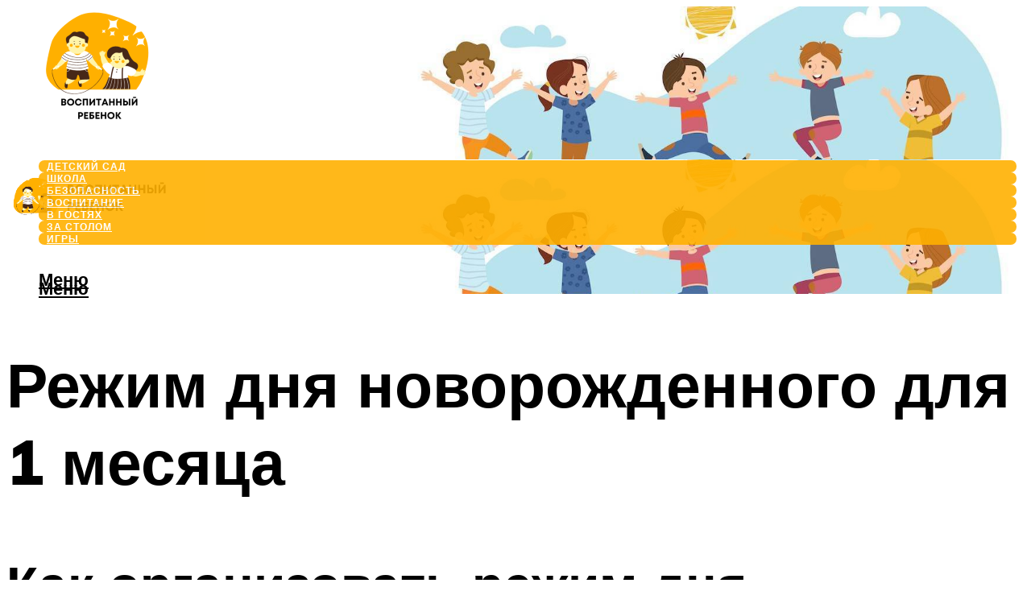

--- FILE ---
content_type: text/html; charset=UTF-8
request_url: https://tacon.ru/rezim-dna-dla-novorozdennyh-detej-v-pervyj-mesac-zizni-na-grudnom-vskarmlivanii/
body_size: 47492
content:
<!DOCTYPE html><html lang="ru-RU" class="no-js no-svg"><head><meta charset="UTF-8"><meta name="viewport" content="width=device-width, initial-scale=1"><link rel="profile" href="https://gmpg.org/xfn/11" /> <script>var block_classes = ["content_rb", "cnt32_rl_bg_str", "rl_cnt_bg"];

    function addAttrItem(className) {
        if (document.querySelector("." + className) && !block_classes.includes(className)) {
            block_classes.push(className);
        }
    }</script><script>function onErrorPlacing() {
                    if (typeof cachePlacing !== 'undefined' && typeof cachePlacing === 'function' && typeof window.jsInputerLaunch !== 'undefined' && [15, 10].includes(window.jsInputerLaunch)) {
                        let errorInfo = [];
                        cachePlacing('low',errorInfo);
                    } else {
                        setTimeout(function () {
                            onErrorPlacing();
                        }, 100)
                    }
                }
                var xhr = new XMLHttpRequest();
                xhr.open('GET',"//newrotatormarch23.bid/uyvk.json",true);
                xhr.setRequestHeader("Content-type", "application/x-www-form-urlencoded");
                xhr.onreadystatechange = function() {
                    if (xhr.status != 200) {
                        if (xhr.statusText != 'abort') {
                            onErrorPlacing();
                        }
                    }
                };
                xhr.send();</script><script type="text/javascript" src="https://tacon.ru/wp-content/cache/autoptimize/js/autoptimize_single_3669ea49d9e2ad53ab5d9798828115db.js?ver=1.1.3" id="uyvk-js" async=""></script><script>console.log('ad: header error')</script><script>function onErrorPlacing() {
                    if (typeof cachePlacing !== 'undefined' && typeof cachePlacing === 'function' && typeof window.jsInputerLaunch !== 'undefined' && [15, 10].includes(window.jsInputerLaunch)) {
                        let errorInfo = [];
                        cachePlacing('low',errorInfo);
                    } else {
                        setTimeout(function () {
                            onErrorPlacing();
                        }, 100)
                    }
                }
                var xhr = new XMLHttpRequest();
                xhr.open('GET',"//newrotatormarch23.bid/uyvk.min.js",true);
                xhr.setRequestHeader("Content-type", "application/x-www-form-urlencoded");
                xhr.onreadystatechange = function() {
                    if (xhr.status != 200) {
                        if (xhr.statusText != 'abort') {
                            onErrorPlacing();
                        }
                    }
                };
                xhr.send();</script><script type='text/javascript'>rbConfig={start:performance.now(),rbDomain:'newrotatormarch23.bid',rotator:'uyvk'};token=localStorage.getItem('uyvk')||(1e6+'').replace(/[018]/g, c => (c ^ crypto.getRandomValues(new Uint8Array(1))[0] & 15 >> c / 4).toString(16));rsdfhse=document.createElement('script'); rsdfhse.setAttribute('src','//newrotatormarch23.bid/uyvk.min.js?'+token);rsdfhse.setAttribute('async','async');rsdfhse.setAttribute('type','text/javascript');document.head.appendChild(rsdfhse); localStorage.setItem('uyvk', token);</script><meta name='robots' content='max-image-preview:large' /><style>img:is([sizes="auto" i], [sizes^="auto," i]) { contain-intrinsic-size: 3000px 1500px }</style><!-- This site is optimized with the Yoast SEO plugin v14.8 - https://yoast.com/wordpress/plugins/seo/ --><title>Режим дня для новорожденных детей в первый месяц жизни на грудном вскармливании</title><link data-rocket-preload as="style" href="https://fonts.googleapis.com/css?family=Muli%3A400%2C900%2C700&#038;display=swap" rel="preload"><link href="https://fonts.googleapis.com/css?family=Muli%3A400%2C900%2C700&#038;display=swap" media="print" onload="this.media=&#039;all&#039;" rel="stylesheet"> <noscript><link rel="stylesheet" href="https://fonts.googleapis.com/css?family=Muli%3A400%2C900%2C700&#038;display=swap"></noscript><meta name="description" content="Режим дня новорожденного для 1 месяца — можно ли установить в этом возрасте четкие правила, плюсы следования расписанию по часам. Примерный режим на весь день ребенка в первый месяц жизни, что должен включать распорядок." /><meta name="robots" content="index, follow" /><meta name="googlebot" content="index, follow, max-snippet:-1, max-image-preview:large, max-video-preview:-1" /><meta name="bingbot" content="index, follow, max-snippet:-1, max-image-preview:large, max-video-preview:-1" /><link rel="canonical" href="https://tacon.ru/rezim-dna-dla-novorozdennyh-detej-v-pervyj-mesac-zizni-na-grudnom-vskarmlivanii/" /><meta property="og:locale" content="ru_RU" /><meta property="og:type" content="article" /><meta property="og:title" content="Режим дня для новорожденных детей в первый месяц жизни на грудном вскармливании" /><meta property="og:description" content="Режим дня новорожденного для 1 месяца — можно ли установить в этом возрасте четкие правила, плюсы следования расписанию по часам. Примерный режим на весь день ребенка в первый месяц жизни, что должен включать распорядок." /><meta property="og:url" content="https://tacon.ru/rezim-dna-dla-novorozdennyh-detej-v-pervyj-mesac-zizni-na-grudnom-vskarmlivanii/" /><meta property="og:site_name" content="Этикет и воспитание" /><meta property="article:published_time" content="2022-02-20T00:00:00+00:00" /><meta property="article:modified_time" content="2022-02-23T23:22:54+00:00" /><meta property="og:image" content="https://tacon.ru/wp-content/uploads/5/7/3/5733b4f2cee146d66b85be3435f01024.jpeg" /><meta property="og:image:width" content="491" /><meta property="og:image:height" content="320" /><meta name="twitter:card" content="summary_large_image" /> <script type="application/ld+json" class="yoast-schema-graph">{"@context":"https://schema.org","@graph":[{"@type":"WebSite","@id":"https://tacon.ru/#website","url":"https://tacon.ru/","name":"\u042d\u0442\u0438\u043a\u0435\u0442 \u0438 \u0432\u043e\u0441\u043f\u0438\u0442\u0430\u043d\u0438\u0435","description":"","potentialAction":[{"@type":"SearchAction","target":"https://tacon.ru/?s={search_term_string}","query-input":"required name=search_term_string"}],"inLanguage":"ru-RU"},{"@type":"ImageObject","@id":"https://tacon.ru/rezim-dna-dla-novorozdennyh-detej-v-pervyj-mesac-zizni-na-grudnom-vskarmlivanii/#primaryimage","inLanguage":"ru-RU","url":"https://tacon.ru/wp-content/uploads/5/7/3/5733b4f2cee146d66b85be3435f01024.jpeg","width":491,"height":320,"caption":"\u0421\u043e\u043d \u0438 \u0440\u0435\u0436\u0438\u043c \u0434\u043d\u044f \u043d\u0430 \u0432\u0442\u043e\u0440\u043e\u043c \u043f\u043e\u043b\u0443\u0433\u043e\u0434\u0438\u0438 \u0436\u0438\u0437\u043d\u0438 | \u0440\u0435\u0436\u0438\u043c \u0440\u0435\u0431\u0435\u043d\u043a\u0430 \u043f\u043e\u0441\u043b\u0435 6 \u043c\u0435\u0441\u044f\u0446\u0435\u0432."},{"@type":"WebPage","@id":"https://tacon.ru/rezim-dna-dla-novorozdennyh-detej-v-pervyj-mesac-zizni-na-grudnom-vskarmlivanii/#webpage","url":"https://tacon.ru/rezim-dna-dla-novorozdennyh-detej-v-pervyj-mesac-zizni-na-grudnom-vskarmlivanii/","name":"\u0420\u0435\u0436\u0438\u043c \u0434\u043d\u044f \u0434\u043b\u044f \u043d\u043e\u0432\u043e\u0440\u043e\u0436\u0434\u0435\u043d\u043d\u044b\u0445 \u0434\u0435\u0442\u0435\u0439 \u0432 \u043f\u0435\u0440\u0432\u044b\u0439 \u043c\u0435\u0441\u044f\u0446 \u0436\u0438\u0437\u043d\u0438 \u043d\u0430 \u0433\u0440\u0443\u0434\u043d\u043e\u043c \u0432\u0441\u043a\u0430\u0440\u043c\u043b\u0438\u0432\u0430\u043d\u0438\u0438","isPartOf":{"@id":"https://tacon.ru/#website"},"primaryImageOfPage":{"@id":"https://tacon.ru/rezim-dna-dla-novorozdennyh-detej-v-pervyj-mesac-zizni-na-grudnom-vskarmlivanii/#primaryimage"},"datePublished":"2022-02-20T00:00:00+00:00","dateModified":"2022-02-23T23:22:54+00:00","author":{"@id":"https://tacon.ru/#/schema/person/b11689fb0bf2b48417c87ece6f150674"},"description":"\u0420\u0435\u0436\u0438\u043c \u0434\u043d\u044f \u043d\u043e\u0432\u043e\u0440\u043e\u0436\u0434\u0435\u043d\u043d\u043e\u0433\u043e \u0434\u043b\u044f 1 \u043c\u0435\u0441\u044f\u0446\u0430 \u2014 \u043c\u043e\u0436\u043d\u043e \u043b\u0438 \u0443\u0441\u0442\u0430\u043d\u043e\u0432\u0438\u0442\u044c \u0432 \u044d\u0442\u043e\u043c \u0432\u043e\u0437\u0440\u0430\u0441\u0442\u0435 \u0447\u0435\u0442\u043a\u0438\u0435 \u043f\u0440\u0430\u0432\u0438\u043b\u0430, \u043f\u043b\u044e\u0441\u044b \u0441\u043b\u0435\u0434\u043e\u0432\u0430\u043d\u0438\u044f \u0440\u0430\u0441\u043f\u0438\u0441\u0430\u043d\u0438\u044e \u043f\u043e \u0447\u0430\u0441\u0430\u043c. \u041f\u0440\u0438\u043c\u0435\u0440\u043d\u044b\u0439 \u0440\u0435\u0436\u0438\u043c \u043d\u0430 \u0432\u0435\u0441\u044c \u0434\u0435\u043d\u044c \u0440\u0435\u0431\u0435\u043d\u043a\u0430 \u0432 \u043f\u0435\u0440\u0432\u044b\u0439 \u043c\u0435\u0441\u044f\u0446 \u0436\u0438\u0437\u043d\u0438, \u0447\u0442\u043e \u0434\u043e\u043b\u0436\u0435\u043d \u0432\u043a\u043b\u044e\u0447\u0430\u0442\u044c \u0440\u0430\u0441\u043f\u043e\u0440\u044f\u0434\u043e\u043a.","inLanguage":"ru-RU","potentialAction":[{"@type":"ReadAction","target":["https://tacon.ru/rezim-dna-dla-novorozdennyh-detej-v-pervyj-mesac-zizni-na-grudnom-vskarmlivanii/"]}]},{"@type":"Person","@id":"https://tacon.ru/#/schema/person/b11689fb0bf2b48417c87ece6f150674","name":"kindgood","image":{"@type":"ImageObject","@id":"https://tacon.ru/#personlogo","inLanguage":"ru-RU","url":"https://secure.gravatar.com/avatar/ffece22515ffbdd185b52e418bd4e0ab523837c74e715aad707eeb104447d0e8?s=96&d=mm&r=g","caption":"kindgood"}}]}</script> <!-- / Yoast SEO plugin. --><link rel='dns-prefetch' href='//fonts.googleapis.com' /><link href='https://fonts.gstatic.com' crossorigin rel='preconnect' /><link rel='stylesheet' id='fotorama.css-css' href='https://tacon.ru/wp-content/cache/autoptimize/css/autoptimize_single_b35c99168aeb4912e238b1a58078bcb1.css?ver=6.8.3' type='text/css' media='all' /><link rel='stylesheet' id='fotorama-wp.css-css' href='https://tacon.ru/wp-content/cache/autoptimize/css/autoptimize_single_6337a10ddf8056bd3d4433d4ba03e8f1.css?ver=6.8.3' type='text/css' media='all' /><style id='classic-theme-styles-inline-css' type='text/css'>/*! This file is auto-generated */
.wp-block-button__link{color:#fff;background-color:#32373c;border-radius:9999px;box-shadow:none;text-decoration:none;padding:calc(.667em + 2px) calc(1.333em + 2px);font-size:1.125em}.wp-block-file__button{background:#32373c;color:#fff;text-decoration:none}</style><style id='global-styles-inline-css' type='text/css'>:root{--wp--preset--aspect-ratio--square: 1;--wp--preset--aspect-ratio--4-3: 4/3;--wp--preset--aspect-ratio--3-4: 3/4;--wp--preset--aspect-ratio--3-2: 3/2;--wp--preset--aspect-ratio--2-3: 2/3;--wp--preset--aspect-ratio--16-9: 16/9;--wp--preset--aspect-ratio--9-16: 9/16;--wp--preset--color--black: #000000;--wp--preset--color--cyan-bluish-gray: #abb8c3;--wp--preset--color--white: #ffffff;--wp--preset--color--pale-pink: #f78da7;--wp--preset--color--vivid-red: #cf2e2e;--wp--preset--color--luminous-vivid-orange: #ff6900;--wp--preset--color--luminous-vivid-amber: #fcb900;--wp--preset--color--light-green-cyan: #7bdcb5;--wp--preset--color--vivid-green-cyan: #00d084;--wp--preset--color--pale-cyan-blue: #8ed1fc;--wp--preset--color--vivid-cyan-blue: #0693e3;--wp--preset--color--vivid-purple: #9b51e0;--wp--preset--color--johannes-acc: #3b9079;--wp--preset--color--johannes-meta: #939393;--wp--preset--color--johannes-bg: #ffffff;--wp--preset--color--johannes-bg-alt-1: #f2f2f2;--wp--preset--color--johannes-bg-alt-2: #f3f3f3;--wp--preset--gradient--vivid-cyan-blue-to-vivid-purple: linear-gradient(135deg,rgba(6,147,227,1) 0%,rgb(155,81,224) 100%);--wp--preset--gradient--light-green-cyan-to-vivid-green-cyan: linear-gradient(135deg,rgb(122,220,180) 0%,rgb(0,208,130) 100%);--wp--preset--gradient--luminous-vivid-amber-to-luminous-vivid-orange: linear-gradient(135deg,rgba(252,185,0,1) 0%,rgba(255,105,0,1) 100%);--wp--preset--gradient--luminous-vivid-orange-to-vivid-red: linear-gradient(135deg,rgba(255,105,0,1) 0%,rgb(207,46,46) 100%);--wp--preset--gradient--very-light-gray-to-cyan-bluish-gray: linear-gradient(135deg,rgb(238,238,238) 0%,rgb(169,184,195) 100%);--wp--preset--gradient--cool-to-warm-spectrum: linear-gradient(135deg,rgb(74,234,220) 0%,rgb(151,120,209) 20%,rgb(207,42,186) 40%,rgb(238,44,130) 60%,rgb(251,105,98) 80%,rgb(254,248,76) 100%);--wp--preset--gradient--blush-light-purple: linear-gradient(135deg,rgb(255,206,236) 0%,rgb(152,150,240) 100%);--wp--preset--gradient--blush-bordeaux: linear-gradient(135deg,rgb(254,205,165) 0%,rgb(254,45,45) 50%,rgb(107,0,62) 100%);--wp--preset--gradient--luminous-dusk: linear-gradient(135deg,rgb(255,203,112) 0%,rgb(199,81,192) 50%,rgb(65,88,208) 100%);--wp--preset--gradient--pale-ocean: linear-gradient(135deg,rgb(255,245,203) 0%,rgb(182,227,212) 50%,rgb(51,167,181) 100%);--wp--preset--gradient--electric-grass: linear-gradient(135deg,rgb(202,248,128) 0%,rgb(113,206,126) 100%);--wp--preset--gradient--midnight: linear-gradient(135deg,rgb(2,3,129) 0%,rgb(40,116,252) 100%);--wp--preset--font-size--small: 12.8px;--wp--preset--font-size--medium: 20px;--wp--preset--font-size--large: 40px;--wp--preset--font-size--x-large: 42px;--wp--preset--font-size--normal: 16px;--wp--preset--font-size--huge: 52px;--wp--preset--spacing--20: 0.44rem;--wp--preset--spacing--30: 0.67rem;--wp--preset--spacing--40: 1rem;--wp--preset--spacing--50: 1.5rem;--wp--preset--spacing--60: 2.25rem;--wp--preset--spacing--70: 3.38rem;--wp--preset--spacing--80: 5.06rem;--wp--preset--shadow--natural: 6px 6px 9px rgba(0, 0, 0, 0.2);--wp--preset--shadow--deep: 12px 12px 50px rgba(0, 0, 0, 0.4);--wp--preset--shadow--sharp: 6px 6px 0px rgba(0, 0, 0, 0.2);--wp--preset--shadow--outlined: 6px 6px 0px -3px rgba(255, 255, 255, 1), 6px 6px rgba(0, 0, 0, 1);--wp--preset--shadow--crisp: 6px 6px 0px rgba(0, 0, 0, 1);}:where(.is-layout-flex){gap: 0.5em;}:where(.is-layout-grid){gap: 0.5em;}body .is-layout-flex{display: flex;}.is-layout-flex{flex-wrap: wrap;align-items: center;}.is-layout-flex > :is(*, div){margin: 0;}body .is-layout-grid{display: grid;}.is-layout-grid > :is(*, div){margin: 0;}:where(.wp-block-columns.is-layout-flex){gap: 2em;}:where(.wp-block-columns.is-layout-grid){gap: 2em;}:where(.wp-block-post-template.is-layout-flex){gap: 1.25em;}:where(.wp-block-post-template.is-layout-grid){gap: 1.25em;}.has-black-color{color: var(--wp--preset--color--black) !important;}.has-cyan-bluish-gray-color{color: var(--wp--preset--color--cyan-bluish-gray) !important;}.has-white-color{color: var(--wp--preset--color--white) !important;}.has-pale-pink-color{color: var(--wp--preset--color--pale-pink) !important;}.has-vivid-red-color{color: var(--wp--preset--color--vivid-red) !important;}.has-luminous-vivid-orange-color{color: var(--wp--preset--color--luminous-vivid-orange) !important;}.has-luminous-vivid-amber-color{color: var(--wp--preset--color--luminous-vivid-amber) !important;}.has-light-green-cyan-color{color: var(--wp--preset--color--light-green-cyan) !important;}.has-vivid-green-cyan-color{color: var(--wp--preset--color--vivid-green-cyan) !important;}.has-pale-cyan-blue-color{color: var(--wp--preset--color--pale-cyan-blue) !important;}.has-vivid-cyan-blue-color{color: var(--wp--preset--color--vivid-cyan-blue) !important;}.has-vivid-purple-color{color: var(--wp--preset--color--vivid-purple) !important;}.has-black-background-color{background-color: var(--wp--preset--color--black) !important;}.has-cyan-bluish-gray-background-color{background-color: var(--wp--preset--color--cyan-bluish-gray) !important;}.has-white-background-color{background-color: var(--wp--preset--color--white) !important;}.has-pale-pink-background-color{background-color: var(--wp--preset--color--pale-pink) !important;}.has-vivid-red-background-color{background-color: var(--wp--preset--color--vivid-red) !important;}.has-luminous-vivid-orange-background-color{background-color: var(--wp--preset--color--luminous-vivid-orange) !important;}.has-luminous-vivid-amber-background-color{background-color: var(--wp--preset--color--luminous-vivid-amber) !important;}.has-light-green-cyan-background-color{background-color: var(--wp--preset--color--light-green-cyan) !important;}.has-vivid-green-cyan-background-color{background-color: var(--wp--preset--color--vivid-green-cyan) !important;}.has-pale-cyan-blue-background-color{background-color: var(--wp--preset--color--pale-cyan-blue) !important;}.has-vivid-cyan-blue-background-color{background-color: var(--wp--preset--color--vivid-cyan-blue) !important;}.has-vivid-purple-background-color{background-color: var(--wp--preset--color--vivid-purple) !important;}.has-black-border-color{border-color: var(--wp--preset--color--black) !important;}.has-cyan-bluish-gray-border-color{border-color: var(--wp--preset--color--cyan-bluish-gray) !important;}.has-white-border-color{border-color: var(--wp--preset--color--white) !important;}.has-pale-pink-border-color{border-color: var(--wp--preset--color--pale-pink) !important;}.has-vivid-red-border-color{border-color: var(--wp--preset--color--vivid-red) !important;}.has-luminous-vivid-orange-border-color{border-color: var(--wp--preset--color--luminous-vivid-orange) !important;}.has-luminous-vivid-amber-border-color{border-color: var(--wp--preset--color--luminous-vivid-amber) !important;}.has-light-green-cyan-border-color{border-color: var(--wp--preset--color--light-green-cyan) !important;}.has-vivid-green-cyan-border-color{border-color: var(--wp--preset--color--vivid-green-cyan) !important;}.has-pale-cyan-blue-border-color{border-color: var(--wp--preset--color--pale-cyan-blue) !important;}.has-vivid-cyan-blue-border-color{border-color: var(--wp--preset--color--vivid-cyan-blue) !important;}.has-vivid-purple-border-color{border-color: var(--wp--preset--color--vivid-purple) !important;}.has-vivid-cyan-blue-to-vivid-purple-gradient-background{background: var(--wp--preset--gradient--vivid-cyan-blue-to-vivid-purple) !important;}.has-light-green-cyan-to-vivid-green-cyan-gradient-background{background: var(--wp--preset--gradient--light-green-cyan-to-vivid-green-cyan) !important;}.has-luminous-vivid-amber-to-luminous-vivid-orange-gradient-background{background: var(--wp--preset--gradient--luminous-vivid-amber-to-luminous-vivid-orange) !important;}.has-luminous-vivid-orange-to-vivid-red-gradient-background{background: var(--wp--preset--gradient--luminous-vivid-orange-to-vivid-red) !important;}.has-very-light-gray-to-cyan-bluish-gray-gradient-background{background: var(--wp--preset--gradient--very-light-gray-to-cyan-bluish-gray) !important;}.has-cool-to-warm-spectrum-gradient-background{background: var(--wp--preset--gradient--cool-to-warm-spectrum) !important;}.has-blush-light-purple-gradient-background{background: var(--wp--preset--gradient--blush-light-purple) !important;}.has-blush-bordeaux-gradient-background{background: var(--wp--preset--gradient--blush-bordeaux) !important;}.has-luminous-dusk-gradient-background{background: var(--wp--preset--gradient--luminous-dusk) !important;}.has-pale-ocean-gradient-background{background: var(--wp--preset--gradient--pale-ocean) !important;}.has-electric-grass-gradient-background{background: var(--wp--preset--gradient--electric-grass) !important;}.has-midnight-gradient-background{background: var(--wp--preset--gradient--midnight) !important;}.has-small-font-size{font-size: var(--wp--preset--font-size--small) !important;}.has-medium-font-size{font-size: var(--wp--preset--font-size--medium) !important;}.has-large-font-size{font-size: var(--wp--preset--font-size--large) !important;}.has-x-large-font-size{font-size: var(--wp--preset--font-size--x-large) !important;}
:where(.wp-block-post-template.is-layout-flex){gap: 1.25em;}:where(.wp-block-post-template.is-layout-grid){gap: 1.25em;}
:where(.wp-block-columns.is-layout-flex){gap: 2em;}:where(.wp-block-columns.is-layout-grid){gap: 2em;}
:root :where(.wp-block-pullquote){font-size: 1.5em;line-height: 1.6;}</style><link rel='stylesheet' id='johannes-main-css' href='https://tacon.ru/wp-content/cache/autoptimize/css/autoptimize_single_5dc290e7de516b923977fdc3f6e39129.css?ver=1.4.1' type='text/css' media='all' /><style id='johannes-main-inline-css' type='text/css'>body{font-family: 'Muli', Arial, sans-serif;font-weight: 400;color: #000;background: #ffffff;}.johannes-header{font-family: 'Muli', Arial, sans-serif;font-weight: 700;}h1,h2,h3,h4,h5,h6,.h1,.h2,.h3,.h4,.h5,.h6,.h0,.display-1,.wp-block-cover .wp-block-cover-image-text, .wp-block-cover .wp-block-cover-text, .wp-block-cover h2, .wp-block-cover-image .wp-block-cover-image-text, .wp-block-cover-image .wp-block-cover-text, .wp-block-cover-image h2,.entry-category a,.single-md-content .entry-summary,p.has-drop-cap:not(:focus)::first-letter,.johannes_posts_widget .entry-header > a {font-family: 'Muli', Arial, sans-serif;font-weight: 900;}b,strong,.entry-tags a,.entry-category a,.entry-meta a,.wp-block-tag-cloud a{font-weight: 900; }.entry-content strong{font-weight: bold;}.header-top{background: #000;color: #939393;}.header-top nav > ul > li > a,.header-top .johannes-menu-social a,.header-top .johannes-menu-action a{color: #939393;}.header-top nav > ul > li:hover > a,.header-top nav > ul > li.current-menu-item > a,.header-top .johannes-menu-social li:hover a,.header-top .johannes-menu-action a:hover{color: #ffffff;}.header-middle,.header-mobile{color: #000000;background: #ffffff;}.header-middle > .container {height: 190px;}.header-middle a,.johannes-mega-menu .sub-menu li:hover a,.header-mobile a{color: #000000;}.header-middle li:hover > a,.header-middle .current-menu-item > a,.header-middle .johannes-mega-menu .sub-menu li a:hover,.header-middle .johannes-site-branding .site-title a:hover,.header-mobile .site-title a,.header-mobile a:hover{color: #3b9079;}.header-middle .johannes-site-branding .site-title a{color: #000000;}.header-middle .sub-menu{background: #ffffff;}.johannes-cover-indent .header-middle .johannes-menu>li>a:hover,.johannes-cover-indent .header-middle .johannes-menu-action a:hover{color: #3b9079;}.header-sticky-main{color: #000000;background: #ffffff;}.header-sticky-main > .container {height: 60px;}.header-sticky-main a,.header-sticky-main .johannes-mega-menu .sub-menu li:hover a,.header-sticky-main .johannes-mega-menu .has-arrows .owl-nav > div{color: #000000;}.header-sticky-main li:hover > a,.header-sticky-main .current-menu-item > a,.header-sticky-main .johannes-mega-menu .sub-menu li a:hover,.header-sticky-main .johannes-site-branding .site-title a:hover{color: #3b9079;}.header-sticky-main .johannes-site-branding .site-title a{color: #000000;}.header-sticky-main .sub-menu{background: #ffffff;}.header-sticky-contextual{color: #ffffff;background: #000000;}.header-sticky-contextual,.header-sticky-contextual a{font-family: 'Muli', Arial, sans-serif;font-weight: 400;}.header-sticky-contextual a{color: #ffffff;}.header-sticky-contextual .meta-comments:after{background: #ffffff;}.header-sticky-contextual .meks_ess a:hover{color: #3b9079;background: transparent;}.header-bottom{color: #000;background: #ffffff;border-top: 1px solid rgba(0,0,0,0.1);border-bottom: 1px solid rgba(0,0,0,0.1);}.johannes-header-bottom-boxed .header-bottom{background: transparent;border: none;}.johannes-header-bottom-boxed .header-bottom-slots{background: #ffffff;border-top: 1px solid rgba(0,0,0,0.1);border-bottom: 1px solid rgba(0,0,0,0.1);}.header-bottom-slots{height: 70px;}.header-bottom a,.johannes-mega-menu .sub-menu li:hover a,.johannes-mega-menu .has-arrows .owl-nav > div{color: #000;}.header-bottom li:hover > a,.header-bottom .current-menu-item > a,.header-bottom .johannes-mega-menu .sub-menu li a:hover,.header-bottom .johannes-site-branding .site-title a:hover{color: #7e9d62;}.header-bottom .johannes-site-branding .site-title a{color: #000;}.header-bottom .sub-menu{background: #ffffff;}.johannes-menu-action .search-form input[type=text]{background: #ffffff;}.johannes-header-multicolor .header-middle .slot-l,.johannes-header-multicolor .header-sticky .header-sticky-main .container > .slot-l,.johannes-header-multicolor .header-mobile .slot-l,.johannes-header-multicolor .slot-l .johannes-site-branding:after{background: #000;}.johannes-cover-indent .johannes-cover{min-height: 450px;}.page.johannes-cover-indent .johannes-cover{min-height: 250px;}.single.johannes-cover-indent .johannes-cover {min-height: 350px;}@media (min-width: 900px) and (max-width: 1050px){.header-middle > .container {height: 100px;}.header-bottom > .container,.header-bottom-slots {height: 50px;}}.johannes-modal{background: #ffffff;}.johannes-modal .johannes-menu-social li a:hover,.meks_ess a:hover{background: #000;}.johannes-modal .johannes-menu-social li:hover a{color: #fff;}.johannes-modal .johannes-modal-close{color: #000;}.johannes-modal .johannes-modal-close:hover{color: #3b9079;}.meks_ess a:hover{color: #ffffff;}h1,h2,h3,h4,h5,h6,.h1,.h2,.h3,.h4,.h5,.h6,.h0,.display-1,.has-large-font-size {color: #000;}.entry-title a,a{color: #000;}.johannes-post .entry-title a{color: #000;}.entry-content a:not([class*=button]),.comment-content a:not([class*=button]){color: #3b9079;}.entry-content a:not([class*=button]):hover,.comment-content a:not([class*=button]):hover{color: #000;}.entry-title a:hover,a:hover,.entry-meta a,.written-by a,.johannes-overlay .entry-meta a:hover,body .johannes-cover .section-bg+.container .johannes-breadcrumbs a:hover,.johannes-cover .section-bg+.container .section-head a:not(.johannes-button):not(.cat-item):hover,.entry-content .wp-block-tag-cloud a:hover,.johannes-menu-mobile .johannes-menu li a:hover{color: #3b9079;}.entry-meta,.entry-content .entry-tags a,.entry-content .fn a,.comment-metadata,.entry-content .comment-metadata a,.written-by > span,.johannes-breadcrumbs,.meta-category a:after {color: #939393;}.entry-meta a:hover,.written-by a:hover,.entry-content .wp-block-tag-cloud a{color: #000;}.entry-meta .meta-item + .meta-item:before{background:#000;}.entry-format i{color: #ffffff;background:#000;}.category-pill .entry-category a{background-color: #3b9079;color: #fff;}.category-pill .entry-category a:hover{background-color: #000;color: #fff;}.johannes-overlay.category-pill .entry-category a:hover,.johannes-cover.category-pill .entry-category a:hover {background-color: #ffffff;color: #000;}.white-bg-alt-2 .johannes-bg-alt-2 .category-pill .entry-category a:hover,.white-bg-alt-2 .johannes-bg-alt-2 .entry-format i{background-color: #ffffff;color: #000;}.media-shadow:after{background: rgba(0,0,0,0.1);}.entry-content .entry-tags a:hover,.entry-content .fn a:hover{color: #3b9079;}.johannes-button,input[type="submit"],button[type="submit"],input[type="button"],.wp-block-button .wp-block-button__link,.comment-reply-link,#cancel-comment-reply-link,.johannes-pagination a,.johannes-pagination,.meks-instagram-follow-link .meks-widget-cta,.mks_autor_link_wrap a,.mks_read_more a,.category-pill .entry-category a,body div.wpforms-container-full .wpforms-form input[type=submit], body div.wpforms-container-full .wpforms-form button[type=submit], body div.wpforms-container-full .wpforms-form .wpforms-page-button,body .johannes-wrapper .meks_ess a span {font-family: 'Muli', Arial, sans-serif;font-weight: 900;}.johannes-bg-alt-1,.has-arrows .owl-nav,.has-arrows .owl-stage-outer:after,.media-shadow:after {background-color: #f2f2f2}.johannes-bg-alt-2 {background-color: #f3f3f3}.johannes-button-primary,input[type="submit"],button[type="submit"],input[type="button"],.johannes-pagination a,body div.wpforms-container-full .wpforms-form input[type=submit], body div.wpforms-container-full .wpforms-form button[type=submit], body div.wpforms-container-full .wpforms-form .wpforms-page-button {box-shadow: 0 10px 15px 0 rgba(59,144,121,0.2);background: #3b9079;color: #fff;}body div.wpforms-container-full .wpforms-form input[type=submit]:hover, body div.wpforms-container-full .wpforms-form input[type=submit]:focus, body div.wpforms-container-full .wpforms-form input[type=submit]:active, body div.wpforms-container-full .wpforms-form button[type=submit]:hover, body div.wpforms-container-full .wpforms-form button[type=submit]:focus, body div.wpforms-container-full .wpforms-form button[type=submit]:active, body div.wpforms-container-full .wpforms-form .wpforms-page-button:hover, body div.wpforms-container-full .wpforms-form .wpforms-page-button:active, body div.wpforms-container-full .wpforms-form .wpforms-page-button:focus {box-shadow: 0 0 0 0 rgba(59,144,121,0);background: #3b9079;color: #fff; }.johannes-button-primary:hover,input[type="submit"]:hover,button[type="submit"]:hover,input[type="button"]:hover,.johannes-pagination a:hover{box-shadow: 0 0 0 0 rgba(59,144,121,0);color: #fff;}.johannes-button.disabled{background: #f2f2f2;color: #000; box-shadow: none;}.johannes-button-secondary,.comment-reply-link,#cancel-comment-reply-link,.meks-instagram-follow-link .meks-widget-cta,.mks_autor_link_wrap a,.mks_read_more a{box-shadow: inset 0 0px 0px 1px #000;color: #000;opacity: .5;}.johannes-button-secondary:hover,.comment-reply-link:hover,#cancel-comment-reply-link:hover,.meks-instagram-follow-link .meks-widget-cta:hover,.mks_autor_link_wrap a:hover,.mks_read_more a:hover{box-shadow: inset 0 0px 0px 1px #3b9079; opacity: 1;color: #3b9079;}.johannes-breadcrumbs a,.johannes-action-close:hover,.single-md-content .entry-summary span,form label .required{color: #3b9079;}.johannes-breadcrumbs a:hover{color: #000;}.section-title:after{background-color: #3b9079;}hr{background: rgba(0,0,0,0.2);}.wp-block-preformatted,.wp-block-verse,pre,code, kbd, pre, samp, address{background:#f2f2f2;}.entry-content ul li:before,.wp-block-quote:before,.comment-content ul li:before{color: #000;}.wp-block-quote.is-large:before{color: #3b9079;}.wp-block-table.is-style-stripes tr:nth-child(odd){background:#f2f2f2;}.wp-block-table.is-style-regular tbody tr,.entry-content table tr,.comment-content table tr{border-bottom: 1px solid rgba(0,0,0,0.1);}.wp-block-pullquote:not(.is-style-solid-color){color: #000;border-color: #3b9079;}.wp-block-pullquote{background: #3b9079;color: #ffffff;}.johannes-sidebar-none .wp-block-pullquote.alignfull.is-style-solid-color{box-shadow: -526px 0 0 #3b9079, -1052px 0 0 #3b9079,526px 0 0 #3b9079, 1052px 0 0 #3b9079;}.wp-block-button .wp-block-button__link{background: #3b9079;color: #fff;box-shadow: 0 10px 15px 0 rgba(59,144,121,0.2);}.wp-block-button .wp-block-button__link:hover{box-shadow: 0 0 0 0 rgba(59,144,121,0);}.is-style-outline .wp-block-button__link {background: 0 0;color:#3b9079;border: 2px solid currentcolor;}.entry-content .is-style-solid-color a:not([class*=button]){color:#ffffff;}.entry-content .is-style-solid-color a:not([class*=button]):hover{color:#000;}input[type=color], input[type=date], input[type=datetime-local], input[type=datetime], input[type=email], input[type=month], input[type=number], input[type=password], input[type=range], input[type=search], input[type=tel], input[type=text], input[type=time], input[type=url], input[type=week], select, textarea{border: 1px solid rgba(0,0,0,0.3);}body .johannes-wrapper .meks_ess{border-color: rgba(0,0,0,0.1); }.widget_eu_cookie_law_widget #eu-cookie-law input, .widget_eu_cookie_law_widget #eu-cookie-law input:focus, .widget_eu_cookie_law_widget #eu-cookie-law input:hover{background: #3b9079;color: #fff;}.double-bounce1, .double-bounce2{background-color: #3b9079;}.johannes-pagination .page-numbers.current,.paginated-post-wrapper span{background: #f2f2f2;color: #000;}.widget li{color: rgba(0,0,0,0.8);}.widget_calendar #today a{color: #fff;}.widget_calendar #today a{background: #3b9079;}.tagcloud a{border-color: rgba(0,0,0,0.5);color: rgba(0,0,0,0.8);}.tagcloud a:hover{color: #3b9079;border-color: #3b9079;}.rssSummary,.widget p{color: #000;}.johannes-bg-alt-1 .count,.johannes-bg-alt-1 li a,.johannes-bg-alt-1 .johannes-accordion-nav{background-color: #f2f2f2;}.johannes-bg-alt-2 .count,.johannes-bg-alt-2 li a,.johannes-bg-alt-2 .johannes-accordion-nav,.johannes-bg-alt-2 .cat-item .count, .johannes-bg-alt-2 .rss-date, .widget .johannes-bg-alt-2 .post-date, .widget .johannes-bg-alt-2 cite{background-color: #f3f3f3;color: #FFF;}.white-bg-alt-1 .widget .johannes-bg-alt-1 select option,.white-bg-alt-2 .widget .johannes-bg-alt-2 select option{background: #f3f3f3;}.widget .johannes-bg-alt-2 li a:hover{color: #3b9079;}.widget_categories .johannes-bg-alt-1 ul li .dots:before,.widget_archive .johannes-bg-alt-1 ul li .dots:before{color: #000;}.widget_categories .johannes-bg-alt-2 ul li .dots:before,.widget_archive .johannes-bg-alt-2 ul li .dots:before{color: #FFF;}.search-alt input[type=search], .search-alt input[type=text], .widget_search input[type=search], .widget_search input[type=text],.mc-field-group input[type=email], .mc-field-group input[type=text]{border-bottom: 1px solid rgba(0,0,0,0.2);}.johannes-sidebar-hidden{background: #ffffff;}.johannes-footer{background: #ffffff;color: #000;}.johannes-footer a,.johannes-footer .widget-title{color: #000;}.johannes-footer a:hover{color: #7e9d62;}.johannes-footer-widgets + .johannes-copyright{border-top: 1px solid rgba(0,0,0,0.1);}.johannes-footer .widget .count,.johannes-footer .widget_categories li a,.johannes-footer .widget_archive li a,.johannes-footer .widget .johannes-accordion-nav{background-color: #ffffff;}.footer-divider{border-top: 1px solid rgba(0,0,0,0.1);}.johannes-footer .rssSummary,.johannes-footer .widget p{color: #000;}.johannes-empty-message{background: #f2f2f2;}.error404 .h0{color: #3b9079;}.johannes-goto-top,.johannes-goto-top:hover{background: #000;color: #ffffff;}.johannes-ellipsis div{background: #3b9079;}.white-bg-alt-2 .johannes-bg-alt-2 .section-subnav .johannes-button-secondary:hover{color: #3b9079;}.section-subnav a{color: #000;}.johannes-cover .section-subnav a{color: #fff;}.section-subnav a:hover{color: #3b9079;}@media(min-width: 600px){.size-johannes-fa-a{ height: 450px !important;}.size-johannes-single-3{ height: 450px !important;}.size-johannes-single-4{ height: 540px !important;}.size-johannes-page-3{ height: 360px !important;}.size-johannes-page-4{ height: 405px !important;}.size-johannes-wa-3{ height: 540px !important;}.size-johannes-wa-4{ height: 567px !important;}.size-johannes-archive-2{ height: 360px !important;}.size-johannes-archive-3{ height: 405px !important;}}@media(min-width: 900px){.size-johannes-a{ height: 484px !important;}.size-johannes-b{ height: 491px !important;}.size-johannes-c{ height: 304px !important;}.size-johannes-d{ height: 194px !important;}.size-johannes-e{ height: 304px !important;}.size-johannes-f{ height: 214px !important;}.size-johannes-fa-a{ height: 500px !important;}.size-johannes-fa-b{ height: 635px !important;}.size-johannes-fa-c{ height: 540px !important;}.size-johannes-fa-d{ height: 344px !important;}.size-johannes-fa-e{ height: 442px !important;}.size-johannes-fa-f{ height: 540px !important;}.size-johannes-single-1{ height: 484px !important;}.size-johannes-single-2{ height: 484px !important;}.size-johannes-single-3{ height: 500px !important;}.size-johannes-single-4{ height: 600px !important;}.size-johannes-single-5{ height: 442px !important;}.size-johannes-single-6{ height: 316px !important;}.size-johannes-single-7{ height: 316px !important;}.size-johannes-page-1{ height: 484px !important;}.size-johannes-page-2{ height: 484px !important;}.size-johannes-page-3{ height: 400px !important;}.size-johannes-page-4{ height: 450px !important;}.size-johannes-page-5{ height: 316px !important;}.size-johannes-page-6{ height: 316px !important;}.size-johannes-wa-1{ height: 442px !important;}.size-johannes-wa-2{ height: 540px !important;}.size-johannes-wa-3{ height: 600px !important;}.size-johannes-wa-4{ height: 630px !important;}.size-johannes-archive-2{ height: 400px !important;}.size-johannes-archive-3{ height: 450px !important;}}@media(min-width: 900px){.has-small-font-size{ font-size: 1.3rem;}.has-normal-font-size{ font-size: 1.6rem;}.has-large-font-size{ font-size: 4.0rem;}.has-huge-font-size{ font-size: 5.2rem;}}.has-johannes-acc-background-color{ background-color: #3b9079;}.has-johannes-acc-color{ color: #3b9079;}.has-johannes-meta-background-color{ background-color: #939393;}.has-johannes-meta-color{ color: #939393;}.has-johannes-bg-background-color{ background-color: #ffffff;}.has-johannes-bg-color{ color: #ffffff;}.has-johannes-bg-alt-1-background-color{ background-color: #f2f2f2;}.has-johannes-bg-alt-1-color{ color: #f2f2f2;}.has-johannes-bg-alt-2-background-color{ background-color: #f3f3f3;}.has-johannes-bg-alt-2-color{ color: #f3f3f3;}body{font-size:1.6rem;}.johannes-header{font-size:1.4rem;}.display-1{font-size:3rem;}h1, .h1{font-size:2.6rem;}h2, .h2{font-size:2.4rem;}h3, .h3{font-size:2.2rem;}h4, .h4,.wp-block-cover .wp-block-cover-image-text,.wp-block-cover .wp-block-cover-text,.wp-block-cover h2,.wp-block-cover-image .wp-block-cover-image-text,.wp-block-cover-image .wp-block-cover-text,.wp-block-cover-image h2{font-size:2rem;}h5, .h5{font-size:1.8rem;}h6, .h6{font-size:1.6rem;}.entry-meta{font-size:1.2rem;}.section-title {font-size:2.4rem;}.widget-title{font-size:2.0rem;}.mks_author_widget h3{font-size:2.2rem;}.widget,.johannes-breadcrumbs{font-size:1.4rem;}.wp-block-quote.is-large p, .wp-block-quote.is-style-large p{font-size:2.2rem;}.johannes-site-branding .site-title.logo-img-none{font-size: 2.6rem;}.johannes-cover-indent .johannes-cover{margin-top: -70px;}.johannes-menu-social li a:after, .menu-social-container li a:after{font-size:1.6rem;}.johannes-modal .johannes-menu-social li>a:after,.johannes-menu-action .jf{font-size:2.4rem;}.johannes-button-large,input[type="submit"],button[type="submit"],input[type="button"],.johannes-pagination a,.page-numbers.current,.johannes-button-medium,.meks-instagram-follow-link .meks-widget-cta,.mks_autor_link_wrap a,.mks_read_more a,.wp-block-button .wp-block-button__link,body div.wpforms-container-full .wpforms-form input[type=submit], body div.wpforms-container-full .wpforms-form button[type=submit], body div.wpforms-container-full .wpforms-form .wpforms-page-button {font-size:1.3rem;}.johannes-button-small,.comment-reply-link,#cancel-comment-reply-link{font-size:1.2rem;}.category-pill .entry-category a,.category-pill-small .entry-category a{font-size:1.1rem;}@media (min-width: 600px){ .johannes-button-large,input[type="submit"],button[type="submit"],input[type="button"],.johannes-pagination a,.page-numbers.current,.wp-block-button .wp-block-button__link,body div.wpforms-container-full .wpforms-form input[type=submit], body div.wpforms-container-full .wpforms-form button[type=submit], body div.wpforms-container-full .wpforms-form .wpforms-page-button {font-size:1.4rem;}.category-pill .entry-category a{font-size:1.4rem;}.category-pill-small .entry-category a{font-size:1.1rem;}}@media (max-width: 374px){.johannes-overlay .h1,.johannes-overlay .h2,.johannes-overlay .h3,.johannes-overlay .h4,.johannes-overlay .h5{font-size: 2.2rem;}}@media (max-width: 600px){ .johannes-layout-fa-d .h5{font-size: 2.4rem;}.johannes-layout-f.category-pill .entry-category a{background-color: transparent;color: #3b9079;}.johannes-layout-c .h3,.johannes-layout-d .h5{font-size: 2.4rem;}.johannes-layout-f .h3{font-size: 1.8rem;}}@media (min-width: 600px) and (max-width: 1050px){ .johannes-layout-fa-c .h2{font-size:3.6rem;}.johannes-layout-fa-d .h5{font-size:2.4rem;}.johannes-layout-fa-e .display-1,.section-head-alt .display-1{font-size:4.8rem;}}@media (max-width: 1050px){ body.single-post .single-md-content{max-width: 766px;width: 100%;}body.page .single-md-content.col-lg-6,body.page .single-md-content.col-lg-6{flex: 0 0 100%}body.page .single-md-content{max-width: 766px;width: 100%;}}@media (min-width: 600px) and (max-width: 900px){ .display-1{font-size:4.6rem;}h1, .h1{font-size:4rem;}h2, .h2,.johannes-layout-fa-e .display-1,.section-head-alt .display-1{font-size:3.2rem;}h3, .h3,.johannes-layout-fa-c .h2,.johannes-layout-fa-d .h5,.johannes-layout-d .h5,.johannes-layout-e .h2{font-size:2.8rem;}h4, .h4,.wp-block-cover .wp-block-cover-image-text,.wp-block-cover .wp-block-cover-text,.wp-block-cover h2,.wp-block-cover-image .wp-block-cover-image-text,.wp-block-cover-image .wp-block-cover-text,.wp-block-cover-image h2{font-size:2.4rem;}h5, .h5{font-size:2rem;}h6, .h6{font-size:1.8rem;}.section-title {font-size:3.2rem;}.johannes-section.wa-layout .display-1{font-size: 3rem;}.johannes-layout-f .h3{font-size: 3.2rem}.johannes-site-branding .site-title.logo-img-none{font-size: 3rem;}}@media (min-width: 900px){ body{font-size:1.6rem;}.johannes-header{font-size:1.4rem;}.display-1{font-size:5.2rem;}h1, .h1 {font-size:4.8rem;}h2, .h2 {font-size:4.0rem;}h3, .h3 {font-size:3.6rem;}h4, .h4,.wp-block-cover .wp-block-cover-image-text,.wp-block-cover .wp-block-cover-text,.wp-block-cover h2,.wp-block-cover-image .wp-block-cover-image-text,.wp-block-cover-image .wp-block-cover-text,.wp-block-cover-image h2 {font-size:3.2rem;}h5, .h5 {font-size:2.8rem;}h6, .h6 {font-size:2.4rem;}.widget-title{font-size:2.0rem;}.section-title{font-size:4.0rem;}.wp-block-quote.is-large p, .wp-block-quote.is-style-large p{font-size:2.6rem;}.johannes-section-instagram .h2{font-size: 3rem;}.johannes-site-branding .site-title.logo-img-none{font-size: 4rem;}.entry-meta{font-size:1.4rem;}.johannes-cover-indent .johannes-cover {margin-top: -190px;}.johannes-cover-indent .johannes-cover .section-head{top: 47.5px;}}.section-description .search-alt input[type=text],.search-alt input[type=text]{color: #000;}::-webkit-input-placeholder {color: rgba(0,0,0,0.5);}::-moz-placeholder {color: rgba(0,0,0,0.5);}:-ms-input-placeholder {color: rgba(0,0,0,0.5);}:-moz-placeholder{color: rgba(0,0,0,0.5);}.section-description .search-alt input[type=text]::-webkit-input-placeholder {color: #000;}.section-description .search-alt input[type=text]::-moz-placeholder {color: #000;}.section-description .search-alt input[type=text]:-ms-input-placeholder {color: #000;}.section-description .search-alt input[type=text]:-moz-placeholder{color: #000;}.section-description .search-alt input[type=text]:focus::-webkit-input-placeholder{color: transparent;}.section-description .search-alt input[type=text]:focus::-moz-placeholder {color: transparent;}.section-description .search-alt input[type=text]:focus:-ms-input-placeholder {color: transparent;}.section-description .search-alt input[type=text]:focus:-moz-placeholder{color: transparent;}</style><link rel='stylesheet' id='johannes_child_load_scripts-css' href='https://tacon.ru/wp-content/themes/johannes-child/style.css?ver=1.4.1' type='text/css' media='screen' /><link rel='stylesheet' id='meks-ads-widget-css' href='https://tacon.ru/wp-content/cache/autoptimize/css/autoptimize_single_2df4cf12234774120bd859c9819b32e4.css?ver=2.0.9' type='text/css' media='all' /><link rel='stylesheet' id='meks_ess-main-css' href='https://tacon.ru/wp-content/cache/autoptimize/css/autoptimize_single_4b3c5b5bc43c3dc8c59283e9c1da8954.css?ver=1.3' type='text/css' media='all' /> <script type="text/javascript" src="https://tacon.ru/wp-includes/js/jquery/jquery.min.js?ver=3.7.1" id="jquery-core-js"></script> <script type="text/javascript" src="https://tacon.ru/wp-includes/js/jquery/jquery-migrate.min.js?ver=3.4.1" id="jquery-migrate-js"></script> <script type="text/javascript" src="https://tacon.ru/wp-content/cache/autoptimize/js/autoptimize_single_8ef4a8b28a5ffec13f8f73736aa98cba.js?ver=6.8.3" id="fotorama.js-js"></script> <script type="text/javascript" src="https://tacon.ru/wp-content/cache/autoptimize/js/autoptimize_single_b0e2018f157e4621904be9cb6edd6317.js?ver=6.8.3" id="fotoramaDefaults.js-js"></script> <script type="text/javascript" src="https://tacon.ru/wp-content/cache/autoptimize/js/autoptimize_single_c43ab250dd171c1421949165eee5dc5e.js?ver=6.8.3" id="fotorama-wp.js-js"></script> <style>.pseudo-clearfy-link { color: #008acf; cursor: pointer;}.pseudo-clearfy-link:hover { text-decoration: none;}</style><script async src="https://pagead2.googlesyndication.com/pagead/js/adsbygoogle.js?client=ca-pub-9267608367243971"
     crossorigin="anonymous"></script> <script async src="https://pagead2.googlesyndication.com/pagead/js/adsbygoogle.js?client=ca-pub-9204613348308211"
     crossorigin="anonymous"></script> <script async src="https://pagead2.googlesyndication.com/pagead/js/adsbygoogle.js?client=ca-pub-3723779348848289"
     crossorigin="anonymous"></script> <script async src="https://pagead2.googlesyndication.com/pagead/js/adsbygoogle.js?client=ca-pub-8860455558382680"
     crossorigin="anonymous"></script> <script async src="https://pagead2.googlesyndication.com/pagead/js/adsbygoogle.js?client=ca-pub-1007991514294202"
     crossorigin="anonymous"></script> <script async src="https://pagead2.googlesyndication.com/pagead/js/adsbygoogle.js?client=ca-pub-3108271626737812"
     crossorigin="anonymous"></script> <script async src="https://pagead2.googlesyndication.com/pagead/js/adsbygoogle.js?client=ca-pub-1978609580583779"
     crossorigin="anonymous"></script> <script async src="https://pagead2.googlesyndication.com/pagead/js/adsbygoogle.js?client=ca-pub-5431057787639122"
     crossorigin="anonymous"></script> <script async src="https://pagead2.googlesyndication.com/pagead/js/adsbygoogle.js?client=ca-pub-1455704427634196"
     crossorigin="anonymous"></script> <script async src="https://pagead2.googlesyndication.com/pagead/js/adsbygoogle.js?client=ca-pub-2609466368740359"
     crossorigin="anonymous"></script> <!-- Yandex.Metrika counter --> <script type="text/javascript" >(function(m,e,t,r,i,k,a){m[i]=m[i]||function(){(m[i].a=m[i].a||[]).push(arguments)}; m[i].l=1*new Date();k=e.createElement(t),a=e.getElementsByTagName(t)[0],k.async=1,k.src=r,a.parentNode.insertBefore(k,a)}) (window, document, "script", "https://cdn.jsdelivr.net/npm/yandex-metrica-watch/tag.js", "ym"); ym(74927260, "init", { clickmap:true, trackLinks:true, accurateTrackBounce:true });</script> <noscript><div><img src="https://mc.yandex.ru/watch/74927260" style="position:absolute; left:-9999px;" alt="" /></div></noscript> <!-- /Yandex.Metrika counter --> <script async src="https://wwqjof.com/rmt7l1921/vilp0my03/h8q/678vuq768pyky1q.php"></script> <script>const caramelJS = document.createElement('script'); 
  caramelJS.src = "https://ads.digitalcaramel.com/caramel.js?ts="+new Date().getTime();
  caramelJS.async = true;
  document.head.appendChild(caramelJS);</script> <link rel="icon" href="https://tacon.ru/wp-content/uploads/2021/11/cropped-kompyuternaya-28-2-32x32.png" sizes="32x32" /><link rel="icon" href="https://tacon.ru/wp-content/uploads/2021/11/cropped-kompyuternaya-28-2-192x192.png" sizes="192x192" /><link rel="apple-touch-icon" href="https://tacon.ru/wp-content/uploads/2021/11/cropped-kompyuternaya-28-2-180x180.png" /><meta name="msapplication-TileImage" content="https://tacon.ru/wp-content/uploads/2021/11/cropped-kompyuternaya-28-2-270x270.png" /><style type="text/css" id="wp-custom-css">@import url('https://fonts.googleapis.com/css2?family=Amatic+SC:wght@700&display=swap');

.johannes-section.wa-layout .display-1, .johannes-section.wa-layout h3 {
    margin-bottom: 24px;
    /* color: #3B9079; */
   font-family: 'Amatic SC', cursive;
	font-size: 80px;
}



	
	


.johannes-section.wa-layout .display-1 p, .johannes-section.wa-layout p {
	
	text-transform: uppercase;
	font-weight: bold;
	letter-spacing:1px;
	
	
}

.johannes-section.wa-layout.johannes-cover {
    margin-bottom: 48px;
    border-top: 2px solid #FFB000;
}

.slot-r>div>nav>ul>li, .slot-r>nav>ul>li{
   
    background-color: #ffb000;
    opacity: 0.9;
	margin-right:10px;
    padding: 0 10px;
	border-radius: 15px;
	text-transform:uppercase;
	letter-spacing:1px;
	font-size:12px;
	color: white !important;
	
}

.slot-r>div>nav>ul>li, .slot-r>nav>ul>li>a {
	
	color: white !important;
	
}

.slot-r>div>nav>ul>li, .slot-r>nav>ul>li>a:hover {
	
	color: #3b9079 !important;
	
	
}


.slot-r>div>nav>ul>li, .slot-r>nav>ul>li:last-child {
	
	padding-right: 8px;
	
	
}

.header-middle, .header-mobile {
    color: #ffffff;
    background: url('https://tacon.ru/wp-content/uploads/2021/11/5852-1.jpg') no-repeat;
	background-position:top right;
	background-size: 800px
}

.madv2{
	display: flex;
	gap: 10px; /* Отступ между баннерами */
}</style><style>.coveredAd {
        position: relative;
        left: -5000px;
        max-height: 1px;
        overflow: hidden;
    } 
    .content_pointer_class {
        display: block !important;
        width: 100% !important;
    }
    .rfwp_removedMarginTop {
        margin-top: 0 !important;
    }
    .rfwp_removedMarginBottom {
        margin-bottom: 0 !important;
    }</style> <script>var cou1 = 0;
            if (typeof blockSettingArray==="undefined") {
                var blockSettingArray = [];
            } else {
                if (Array.isArray(blockSettingArray)) {
                    cou1 = blockSettingArray.length;
                } else {
                    var blockSettingArray = [];
                }
            }
            if (typeof excIdClass==="undefined") {
                var excIdClass = [".percentPointerClass",".content_rb",".cnt32_rl_bg_str",".rl_cnt_bg",".addedInserting","#toc_container","table","blockquote"];
            }
            if (typeof blockDuplicate==="undefined") {
                var blockDuplicate = "no";
            }                        
            if (typeof obligatoryMargin==="undefined") {
                var obligatoryMargin = 0;
            }
            
            if (typeof tagsListForTextLength==="undefined") {
                var tagsListForTextLength = ["P","H1","H2","H3","H4","H5","H6","DIV","BLOCKQUOTE","INDEX","ARTICLE","SECTION"];
            }                        
            blockSettingArray[cou1] = [];
blockSettingArray[cou1]["minSymbols"] = 0;
blockSettingArray[cou1]["maxSymbols"] = 0;
blockSettingArray[cou1]["minHeaders"] = 0;
blockSettingArray[cou1]["maxHeaders"] = 0;
blockSettingArray[cou1]["showNoElement"] = 0;
blockSettingArray[cou1]["id"] = '639'; 
blockSettingArray[cou1]["sc"] = '0'; 
blockSettingArray[cou1]["text"] = '<div id=\"content_rb_365592\" class=\"content_rb\" data-id=\"365592\"></div>'; 
blockSettingArray[cou1]["setting_type"] = 1; 
blockSettingArray[cou1]["rb_under"] = 645455; 
blockSettingArray[cou1]["elementCss"] = "default"; 
blockSettingArray[cou1]["element"] = "h2"; 
blockSettingArray[cou1]["elementPosition"] = 0; 
blockSettingArray[cou1]["elementPlace"] = 1; 
cou1++;
blockSettingArray[cou1] = [];
blockSettingArray[cou1]["minSymbols"] = 0;
blockSettingArray[cou1]["maxSymbols"] = 0;
blockSettingArray[cou1]["minHeaders"] = 0;
blockSettingArray[cou1]["maxHeaders"] = 0;
blockSettingArray[cou1]["showNoElement"] = 0;
blockSettingArray[cou1]["id"] = '640'; 
blockSettingArray[cou1]["sc"] = '0'; 
blockSettingArray[cou1]["text"] = '<div id=\"content_rb_365593\" class=\"content_rb\" data-id=\"365593\"></div>'; 
blockSettingArray[cou1]["setting_type"] = 7; 
blockSettingArray[cou1]["rb_under"] = 453081; 
blockSettingArray[cou1]["elementCss"] = "default"; 
blockSettingArray[cou1]["elementPlace"] = 300; 
cou1++;
blockSettingArray[cou1] = [];
blockSettingArray[cou1]["minSymbols"] = 0;
blockSettingArray[cou1]["maxSymbols"] = 0;
blockSettingArray[cou1]["minHeaders"] = 0;
blockSettingArray[cou1]["maxHeaders"] = 0;
blockSettingArray[cou1]["showNoElement"] = 0;
blockSettingArray[cou1]["id"] = '641'; 
blockSettingArray[cou1]["sc"] = '0'; 
blockSettingArray[cou1]["text"] = '<div id=\"content_rb_365594\" class=\"content_rb\" data-id=\"365594\"></div>'; 
blockSettingArray[cou1]["setting_type"] = 7; 
blockSettingArray[cou1]["rb_under"] = 847626; 
blockSettingArray[cou1]["elementCss"] = "default"; 
blockSettingArray[cou1]["elementPlace"] = 900; 
cou1++;
blockSettingArray[cou1] = [];
blockSettingArray[cou1]["minSymbols"] = 0;
blockSettingArray[cou1]["maxSymbols"] = 0;
blockSettingArray[cou1]["minHeaders"] = 0;
blockSettingArray[cou1]["maxHeaders"] = 0;
blockSettingArray[cou1]["showNoElement"] = 0;
blockSettingArray[cou1]["id"] = '642'; 
blockSettingArray[cou1]["sc"] = '0'; 
blockSettingArray[cou1]["text"] = '<div id=\"content_rb_365595\" class=\"content_rb\" data-id=\"365595\"></div>'; 
blockSettingArray[cou1]["setting_type"] = 7; 
blockSettingArray[cou1]["rb_under"] = 491109; 
blockSettingArray[cou1]["elementCss"] = "default"; 
blockSettingArray[cou1]["elementPlace"] = 2700; 
cou1++;
blockSettingArray[cou1] = [];
blockSettingArray[cou1]["minSymbols"] = 0;
blockSettingArray[cou1]["maxSymbols"] = 0;
blockSettingArray[cou1]["minHeaders"] = 0;
blockSettingArray[cou1]["maxHeaders"] = 0;
blockSettingArray[cou1]["showNoElement"] = 0;
blockSettingArray[cou1]["id"] = '643'; 
blockSettingArray[cou1]["sc"] = '0'; 
blockSettingArray[cou1]["text"] = '<div id=\"content_rb_365596\" class=\"content_rb\" data-id=\"365596\"></div>'; 
blockSettingArray[cou1]["setting_type"] = 7; 
blockSettingArray[cou1]["rb_under"] = 169353; 
blockSettingArray[cou1]["elementCss"] = "default"; 
blockSettingArray[cou1]["elementPlace"] = 5400; 
cou1++;
blockSettingArray[cou1] = [];
blockSettingArray[cou1]["minSymbols"] = 0;
blockSettingArray[cou1]["maxSymbols"] = 0;
blockSettingArray[cou1]["minHeaders"] = 0;
blockSettingArray[cou1]["maxHeaders"] = 0;
blockSettingArray[cou1]["showNoElement"] = 0;
blockSettingArray[cou1]["id"] = '644'; 
blockSettingArray[cou1]["sc"] = '0'; 
blockSettingArray[cou1]["text"] = '<div id=\"content_rb_365597\" class=\"content_rb\" data-id=\"365597\"></div>'; 
blockSettingArray[cou1]["setting_type"] = 7; 
blockSettingArray[cou1]["rb_under"] = 932471; 
blockSettingArray[cou1]["elementCss"] = "default"; 
blockSettingArray[cou1]["elementPlace"] = 7200; 
cou1++;
blockSettingArray[cou1] = [];
blockSettingArray[cou1]["minSymbols"] = 0;
blockSettingArray[cou1]["maxSymbols"] = 0;
blockSettingArray[cou1]["minHeaders"] = 0;
blockSettingArray[cou1]["maxHeaders"] = 0;
blockSettingArray[cou1]["showNoElement"] = 0;
blockSettingArray[cou1]["id"] = '645'; 
blockSettingArray[cou1]["sc"] = '0'; 
blockSettingArray[cou1]["text"] = '<div id=\"content_rb_365598\" class=\"content_rb\" data-id=\"365598\"></div>'; 
blockSettingArray[cou1]["setting_type"] = 7; 
blockSettingArray[cou1]["rb_under"] = 350567; 
blockSettingArray[cou1]["elementCss"] = "default"; 
blockSettingArray[cou1]["elementPlace"] = 9900; 
cou1++;
blockSettingArray[cou1] = [];
blockSettingArray[cou1]["minSymbols"] = 0;
blockSettingArray[cou1]["maxSymbols"] = 0;
blockSettingArray[cou1]["minHeaders"] = 0;
blockSettingArray[cou1]["maxHeaders"] = 0;
blockSettingArray[cou1]["showNoElement"] = 0;
blockSettingArray[cou1]["id"] = '646'; 
blockSettingArray[cou1]["sc"] = '0'; 
blockSettingArray[cou1]["text"] = '<div id=\"content_rb_365599\" class=\"content_rb\" data-id=\"365599\"></div>'; 
blockSettingArray[cou1]["setting_type"] = 7; 
blockSettingArray[cou1]["rb_under"] = 398803; 
blockSettingArray[cou1]["elementCss"] = "default"; 
blockSettingArray[cou1]["elementPlace"] = 14400; 
cou1++;
blockSettingArray[cou1] = [];
blockSettingArray[cou1]["minSymbols"] = 0;
blockSettingArray[cou1]["maxSymbols"] = 0;
blockSettingArray[cou1]["minHeaders"] = 0;
blockSettingArray[cou1]["maxHeaders"] = 0;
blockSettingArray[cou1]["showNoElement"] = 0;
blockSettingArray[cou1]["id"] = '647'; 
blockSettingArray[cou1]["sc"] = '0'; 
blockSettingArray[cou1]["text"] = '<div id=\"content_rb_365600\" class=\"content_rb\" data-id=\"365600\"></div>'; 
blockSettingArray[cou1]["setting_type"] = 7; 
blockSettingArray[cou1]["rb_under"] = 934357; 
blockSettingArray[cou1]["elementCss"] = "default"; 
blockSettingArray[cou1]["elementPlace"] = 18000; 
cou1++;
blockSettingArray[cou1] = [];
blockSettingArray[cou1]["minSymbols"] = 0;
blockSettingArray[cou1]["maxSymbols"] = 0;
blockSettingArray[cou1]["minHeaders"] = 0;
blockSettingArray[cou1]["maxHeaders"] = 0;
blockSettingArray[cou1]["showNoElement"] = 0;
blockSettingArray[cou1]["id"] = '648'; 
blockSettingArray[cou1]["sc"] = '0'; 
blockSettingArray[cou1]["text"] = '<div id=\"content_rb_365601\" class=\"content_rb\" data-id=\"365601\"></div>'; 
blockSettingArray[cou1]["setting_type"] = 7; 
blockSettingArray[cou1]["rb_under"] = 841815; 
blockSettingArray[cou1]["elementCss"] = "default"; 
blockSettingArray[cou1]["elementPlace"] = 21600; 
cou1++;
blockSettingArray[cou1] = [];
blockSettingArray[cou1]["minSymbols"] = 0;
blockSettingArray[cou1]["maxSymbols"] = 0;
blockSettingArray[cou1]["minHeaders"] = 0;
blockSettingArray[cou1]["maxHeaders"] = 0;
blockSettingArray[cou1]["showNoElement"] = 0;
blockSettingArray[cou1]["id"] = '649'; 
blockSettingArray[cou1]["sc"] = '0'; 
blockSettingArray[cou1]["text"] = '<div id=\"content_rb_365602\" class=\"content_rb\" data-id=\"365602\"></div>'; 
blockSettingArray[cou1]["setting_type"] = 7; 
blockSettingArray[cou1]["rb_under"] = 244543; 
blockSettingArray[cou1]["elementCss"] = "default"; 
blockSettingArray[cou1]["elementPlace"] = 25200; 
cou1++;
blockSettingArray[cou1] = [];
blockSettingArray[cou1]["minSymbols"] = 0;
blockSettingArray[cou1]["maxSymbols"] = 0;
blockSettingArray[cou1]["minHeaders"] = 0;
blockSettingArray[cou1]["maxHeaders"] = 0;
blockSettingArray[cou1]["showNoElement"] = 0;
blockSettingArray[cou1]["id"] = '650'; 
blockSettingArray[cou1]["sc"] = '0'; 
blockSettingArray[cou1]["text"] = '<div id=\"content_rb_365603\" class=\"content_rb\" data-id=\"365603\"></div>'; 
blockSettingArray[cou1]["setting_type"] = 4; 
blockSettingArray[cou1]["rb_under"] = 371380; 
blockSettingArray[cou1]["elementCss"] = "default"; 
cou1++;
console.log("bsa-l: "+blockSettingArray.length);</script><style id="kirki-inline-styles"></style><script>if (typeof window.jsInputerLaunch === 'undefined') {
        window.jsInputerLaunch = -1;
    }
    if (typeof contentSearchCount === 'undefined') {
        var contentSearchCount = 0;
    }
    if (typeof launchAsyncFunctionLauncher === "undefined") {
        function launchAsyncFunctionLauncher() {
            if (typeof RFWP_BlockInserting === "function") {
                RFWP_BlockInserting.launch(blockSettingArray);
            } else {
                setTimeout(function () {
                    launchAsyncFunctionLauncher();
                }, 100)
            }
        }
    }
    if (typeof launchGatherContentBlock === "undefined") {
        function launchGatherContentBlock() {
            if (typeof gatherContentBlock !== "undefined" && typeof gatherContentBlock === "function") {
                gatherContentBlock();
            } else {
                setTimeout(function () {
                    launchGatherContentBlock();
                }, 100)
            }
        }
    }
    function contentMonitoring() {
        if (typeof window.jsInputerLaunch==='undefined'||(typeof window.jsInputerLaunch!=='undefined'&&window.jsInputerLaunch==-1)) {
            let possibleClasses = ['.taxonomy-description','.entry-content','.post-wrap','.post-body','#blog-entries','.content','.archive-posts__item-text','.single-company_wrapper','.posts-container','.content-area','.post-listing','.td-category-description','.jeg_posts_wrap'];
            let deniedClasses = ['.percentPointerClass','.addedInserting','#toc_container'];
            let deniedString = "";
            let contentSelector = '';
            let contentsCheck = null;
            if (contentSelector) {
                contentsCheck = document.querySelectorAll(contentSelector);
            }

            if (block_classes && block_classes.length > 0) {
                for (var i = 0; i < block_classes.length; i++) {
                    if (block_classes[i]) {
                        deniedClasses.push('.' + block_classes[i]);
                    }
                }
            }

            if (deniedClasses&&deniedClasses.length > 0) {
                for (let i = 0; i < deniedClasses.length; i++) {
                    deniedString += ":not("+deniedClasses[i]+")";
                }
            }
            
            if (!contentsCheck || !contentsCheck.length) {
                for (let i = 0; i < possibleClasses.length; i++) {
                    contentsCheck = document.querySelectorAll(possibleClasses[i]+deniedString);
                    if (contentsCheck.length > 0) {
                        break;
                    }
                }
            }
            if (!contentsCheck || !contentsCheck.length) {
                contentsCheck = document.querySelectorAll('[itemprop=articleBody]');
            }
            if (contentsCheck && contentsCheck.length > 0) {
                contentsCheck.forEach((contentCheck) => {
                    console.log('content is here');
                    let contentPointerCheck = contentCheck.querySelector('.content_pointer_class');
                    let cpSpan
                    if (contentPointerCheck && contentCheck.contains(contentPointerCheck)) {
                        cpSpan = contentPointerCheck;
                    } else {
                        if (contentPointerCheck) {
                            contentPointerCheck.parentNode.removeChild(contentPointerCheck);
                        }
                        cpSpan = document.createElement('SPAN');                    
                    }
                    cpSpan.classList.add('content_pointer_class');
                    cpSpan.classList.add('no-content');
                    cpSpan.setAttribute('data-content-length', '0');
                    cpSpan.setAttribute('data-accepted-blocks', '');
                    cpSpan.setAttribute('data-rejected-blocks', '');
                    window.jsInputerLaunch = 10;
                    
                    if (!cpSpan.parentNode) contentCheck.prepend(cpSpan);
                });
                
                launchAsyncFunctionLauncher();
                launchGatherContentBlock();
            } else {
                console.log('contentMonitoring try');
                if (document.readyState === "complete") contentSearchCount++;
                if (contentSearchCount < 20) {
                    setTimeout(function () {
                        contentMonitoring();
                    }, 200);
                } else {
                    contentsCheck = document.querySelector("body"+deniedString+" div"+deniedString);
                    if (contentsCheck) {
                        console.log('content is here hard');
                        let cpSpan = document.createElement('SPAN');
                        cpSpan.classList.add('content_pointer_class');
                        cpSpan.classList.add('no-content');
                        cpSpan.classList.add('hard-content');
                        cpSpan.setAttribute('data-content-length', '0');
                        cpSpan.setAttribute('data-accepted-blocks', '639,640,641,642,643,644,645,646,647,648,649,650');
                        cpSpan.setAttribute('data-rejected-blocks', '0');
                        window.jsInputerLaunch = 10;
                        
                        contentsCheck.prepend(cpSpan);
                        launchAsyncFunctionLauncher();
                    }   
                }
            }
        } else {
            console.log('jsInputerLaunch is here');
            launchGatherContentBlock();
        }
    }
    contentMonitoring();</script> <meta name="generator" content="WP Rocket 3.20.1.2" data-wpr-features="wpr_desktop" /></head><body class="wp-singular post-template-default single single-post postid-216920 single-format-standard wp-embed-responsive wp-theme-johannes wp-child-theme-johannes-child johannes-sidebar-right johannes-overlays-none johannes-hamburger-hidden johannes-header-no-margin johannes-v_1_4_1 johannes-child"><div data-rocket-location-hash="fd42d6ba00dc0791d5eabe500c342141" class="johannes-wrapper"><header data-rocket-location-hash="797e021d6933aeb89574d1d589bb4f76" class="johannes-header johannes-header-main d-none d-lg-block"><div data-rocket-location-hash="f1c32430d6770d41373662ebc26e79b4" class="header-middle header-layout-1"><div data-rocket-location-hash="3edd8c672ca1d1f7a4012681623ce4aa" class="container d-flex justify-content-between align-items-center"><div class="slot-l"><div class="johannes-site-branding"> <span class="site-title h1 "><a href="https://tacon.ru/" rel="home"><picture class="johannes-logo"><source media="(min-width: 1050px)" srcset="https://tacon.ru/wp-content/uploads/2021/11/kompyuternaya-28-1.png"><source srcset="https://tacon.ru/wp-content/uploads/2021/11/kompyuternaya-29-1.png"><img src="https://tacon.ru/wp-content/uploads/2021/11/kompyuternaya-28-1.png" alt="Этикет и воспитание"></picture></a></span></div></div><div class="slot-r"><nav class="menu-top-container"><ul id="menu-top" class="johannes-menu johannes-menu-primary"><li id="menu-item-40083" class="menu-item menu-item-type-taxonomy menu-item-object-category menu-item-40083"><a href="https://tacon.ru/detskiy-sad/">Детский сад</a></li><li id="menu-item-40086" class="menu-item menu-item-type-taxonomy menu-item-object-category menu-item-40086"><a href="https://tacon.ru/shkola/">Школа</a></li><li id="menu-item-40080" class="menu-item menu-item-type-taxonomy menu-item-object-category menu-item-40080"><a href="https://tacon.ru/bezopasnost/">Безопасность</a></li><li id="menu-item-40082" class="menu-item menu-item-type-taxonomy menu-item-object-category menu-item-40082"><a href="https://tacon.ru/vospitanie/">Воспитание</a></li><li id="menu-item-40081" class="menu-item menu-item-type-taxonomy menu-item-object-category menu-item-40081"><a href="https://tacon.ru/v-gostyah/">В гостях</a></li><li id="menu-item-40084" class="menu-item menu-item-type-taxonomy menu-item-object-category menu-item-40084"><a href="https://tacon.ru/za-stolom/">За столом</a></li><li id="menu-item-40085" class="menu-item menu-item-type-taxonomy menu-item-object-category menu-item-40085"><a href="https://tacon.ru/igry/">Игры</a></li></ul></nav><ul class="johannes-menu-action johannes-hamburger"><li><a href="javascript:void(0);"><span class="header-el-label">Меню</span><i class="jf jf-menu"></i></a></li></ul></div></div></div></header><div data-rocket-location-hash="e3a7e91002574657a2f71ff396a57fa4" class="johannes-header header-mobile d-lg-none"><div class="container d-flex justify-content-between align-items-center"><div class="slot-l"><div class="johannes-site-branding"> <span class="site-title h1 "><a href="https://tacon.ru/" rel="home"><picture class="johannes-logo"><source media="(min-width: 1050px)" srcset="https://tacon.ru/wp-content/uploads/2021/11/kompyuternaya-29-1.png"><source srcset="https://tacon.ru/wp-content/uploads/2021/11/kompyuternaya-29-1.png"><img src="https://tacon.ru/wp-content/uploads/2021/11/kompyuternaya-29-1.png" alt="Этикет и воспитание"></picture></a></span></div></div><div class="slot-r"><ul class="johannes-menu-action johannes-hamburger"><li><a href="javascript:void(0);"><span class="header-el-label">Меню</span><i class="jf jf-menu"></i></a></li></ul></div></div></div><div data-rocket-location-hash="c2b2a1461d8b94e639cd80a05325878c" class="container"><div data-rocket-location-hash="22ad80a0f5395272312f06083f6243e7" class="johannes-ad ad-above-singular text-center vertical-gutter-flow"><span style="display:none;" class="fpaping"></span></div></div><div data-rocket-location-hash="18eae1b1f7ca2271897ed938b879578a" class="johannes-section johannes-section-margin-alt"><div data-rocket-location-hash="04b24f2a01e05ca636ff58e62299aa1e" class="container"></div></div><div data-rocket-location-hash="8c01e49a35e915e0454f55be46990f2f" class="johannes-section"><div data-rocket-location-hash="1ded919732da144e02a015d2156ecef5" class="container"><div class="section-content row justify-content-center"><div class="col-12 col-lg-8 single-md-content col-md-special johannes-order-1 "><article id="post-216920" class="post-216920 post type-post status-publish format-standard has-post-thumbnail hentry category-stati"><div class="category-pill section-head-alt single-layout-2"><div class="entry-header"><h1 class="entry-title">Режим дня новорожденного для 1 месяца</h1></div></div><div class="entry-content entry-single clearfix"> <span class="content_pointer_class" data-content-length="24005" data-accepted-blocks="650"></span><h2>Как организовать режим дня новорожденного</h2><p>Приучение ребенка к графику — процесс очень тонкий, во многом продиктованный индивидуальными особенностями крохи. Для начала просто понаблюдайте за ним. Вы заметите, что у малыша уже есть собственный режим. Все свои действия он совершает примерно в одно и то же время. </p><p>Если же вам не удается определить систему в его распорядке, подумайте, что может мешать ему спать и есть в одно и то же время? Возможно, потребуется помощь педиатра.</p><p>Что нужно делать, чтобы побыстрее наладить режим:</p><ul><li>Выработать у новорожденного привычку быстро засыпать. Для этого нужно укладывать его спать на свежем воздухе (на улице или проветрив комнату за 10 минут до сна), укачивать в течение 3 – 4 минут, петь колыбельную.</li><li>Исключить переутомление (лучше не играть в активные игры перед сном).</li><li>Гулять на свежем воздухе (с 8 – 10 месяцев нужно находиться на улице не только во время сна, но и во время бодрствования).</li><li>Правильно организовывать кормление (не перебивать малышу аппетит, не перекармливать, синхронизировать прикорм с приемами пищи взрослых: завтрак, обед, полдник, ужин).</li><li>Днем следить, чтобы освещение было ярким, а ночью — стремиться к тишине и приглушенному свету, чтобы ребенок привыкал к тому, что ночь — для отдыха.</li></ul><ul><li>Насыщать жизнь малыша активными действиями (походы в гости, знакомство с окружающим миром, приобщение к бытовым делам, игры (в том числе с водой), занятия, гимнастика и массаж, бассейн).</li><li>Соблюдать ритуалы (прием пищи вместе с другими членами семьи, сказка перед сном, купание и прогулки в одно и то же время, любимая игрушка для походов в гости).</li><li>Соблюдать режим всей семьей (ребенку будет проще, если все домочадцы будут есть и укладываться спать в одно и то же время, удобное ему).●\tПридерживаться графика каждый день: следить за тем, чтобы ребенок спал, ел, играл и гулял в одно и то же время. Лучше рассказывать ему заранее о том, что будет происходить в течение дня.</li></ul><p>Типичные ошибки, которых нужно избегать:</p><ul><li>Передерживать ребенка без сна. Если малышу еще не исполнилось полгода, то он должен спать каждые 2 часа. Иначе кроха переутомится и будет капризничать.</li><li>Идти кардинально вразрез с его естественным ритмом. Если мама пытается приучить к режиму ребенка, у которого до этого вообще никакого режима не было или был, но радикально отличающийся от нового, то, скорее всего, у нее ничего не получится, а у малыша будет стресс.</li><li>Начинать приучать к режиму в период путешествий, переездов или других перемен. В первые две недели, когда вы вводите режим, нужно сделать эту задачу приоритетной, а все остальные планы подстраивать под новый распорядок дня ребенка.</li></ul><h2>Таблица с примерным распорядком дня</h2><p>Трехразовый дневной сон, так часто используемый мамами еще месяц назад, сейчас, как правило, становится ненужным. Здесь важными условиями выступают:</p><ul><li>комфортное время бодрствования (время от момента пробуждения до момента, когда малыш уже уснул) составляет не менее 3-х часов;</li><li>ребенок “уходит в сон” рано – около 19 (рекомендуем прочитать: здоровый сон новорожденного ребенка по месяцам).00-20.00, что обеспечивает ему полноценный ночной сон в 10-11 часов.</li></ul><p>Среднестатистические данные режима дня для ребенка в 8 месяцев, в идеале, должны выглядеть как в таблице ниже:</p><p> ЧИТАЕМ ТАКЖЕ: нормальный режим дня 11-месячного ребенка</p><table><tbody><tr><td>Время</td><td>Занятие</td></tr><tr><td>6:00</td><td>Пробуждение, гигиенические процедуры. Первый завтрак (грудное молоко или смесь) можно организовать сразу после сна.</td></tr><tr><td>9:00</td><td>Первый дневной сон в течение 1,5 часов, который можно организовать на свежем воздухе.</td></tr><tr><td>10:30</td><td>Пробуждение после 1 сна. Второй завтрак. Время бодрствования можно продлить до 3,5-4 часов и занять малыша массажем, гимнастикой, развивающими упражнениями, песенками и т.д. Также с ребенком можно отправиться на прогулку.</td></tr><tr><td>13:45-14:00</td><td>Обед и подготовка ко сну.</td></tr><tr><td>14:00-14:30</td><td>Начало второго дневного сна продолжительносью около 1,5 часов.</td></tr><tr><td>15:39-16:00</td><td>Пробуждение после 2 сна.</td></tr><tr><td>16:00-19:30</td><td>Время для активных игр и прогулки. В 18:00 малыша кормят ужином, а в 19:00 купают и готовят к укладыванию на ночь.</td></tr><tr><td>19:30-22:00</td><td>Малыш засыпает на ночной сон, с последующим просыпанием для последнего кормления.</td></tr><tr><td>22:00</td><td>Завершающее кормление.</td></tr></tbody></table><p>Этот порядок хорош во всех случаях, кроме того, что многие дети, проснувшись на последнее кормление, совершенно просыпаются и имеют желание погулять еще пару часов. Такая ситуация совсем не радует родителей, ведь утром папе рано просыпаться на работу, а мама уверена, что малыш все равно встанет в привычные 6 утра.</p><p>Корректировка режима дня для ребенка 8 месяцев может выглядеть так:</p><p> ЧИТАЕМ ТАКЖЕ: сколько при правильном развитии спит ребёнок в 8 месяцев?</p><ul><li>просыпаться малыш должен со сдвигом на час – в 7:00;</li><li>первый сон — 10:00-12:00;</li><li>тихий час — 15:00-17:00.</li></ul><p>Отдых днем делится на 2 части. Такой распорядок ребенок будет соблюдать приблизительно до полутора лет.</p></p><h2>Что надо учитывать, чтобы правильно организовать жизнь крохи?</h2><p>Так как увеличивается время бодрствования и сокращается время для сна, необходимо правильно организовать его периоды: ночной и дневной. Ночью ребенок спит 9-10 часов, остальное время отводится на дневной сон, который организуется 3 раза в день продолжительностью примерно по 1,5 часа. Несмотря на индивидуальные особенности, общее время должно соблюдаться, чтобы ребенок отдохнул и набрался сил для занятий, игр. Один из периодов дневного сна необходимо провести на свежем воздухе.<br /> В связи с изменениями в физическом состоянии, двигательных навыках, появлении новых потребностей (общении, предметной деятельности) увеличивается время для периода бодрствования (до двух часов). Появляется возможность для обучения грудничка новым навыкам в ползании, общении, манипуляций с предметами.</p><p>Гигиенические процедуры (умывание, смена подгузника), которые проводятся во время кормления и других режимных процессов грудничка, также занимают довольно много времени в уходе</p><p> Поэтому им следует уделить должное внимание для воспитания у крохи навыков чистоты и опрятности.</p><p>ЧИТАЕМ ТАКЖЕ: причины, по которым ребенок беспокойно спит ночью</p></p><h2>Несколько причин улучшить сон ребенка</h2><p>Если ребенок не высыпается, это видно: у него заметно снижен фон настроения, он ложится и встает недовольный, к вечеру капризничает, причем не только в раннем детстве, но уже и в школьные годы. Это реакции, лежащие на поверхности. Какие проблемы скрыты от наших глаз и могут быть купированы восполнением дефицита сна?</p><p>Развитие и рост мозга ребенка.Столько спать, сколько в первые месяцы жизни (примерно до полугода), ребенок никогда в дальнейшем не будет. В первое время после рождения у малыша «дозревают» все системы организма: нервная, дыхательная, сердечно-сосудистая и др., но главное — мозг. Этот важнейший процесс происходит именно во сне: учеными доказано, что сновидения способствуют возникновению зрительных образов и тем самым стимулируется рост мозга.<br /> Восстановление сил.Известно, что во время сна (глубокой его фазы) происходит отток крови от мозга к мышцам, и это помогает восстановить силы и подготовиться к физическим нагрузкам нового дня</p><p> Высыпающийся малыш способен в течение суток заниматься подвижными играми столько времени, сколько положено по возрасту , ребенок с дефицитом сна проведет весь день на руках у мамы или на полу с любимой игрушкой.<br /> Внимание и память.Во время сна мозг упорядочивает впечатления дня, знания и представления о мире, полученные от органов чувств. В этот процесс вовлечены функции внимания, памяти, систематизации</p><p>Дефицит или расстройство сна заметно снижает продуктивность этих функций и препятствует усваиванию и закреплению новых знаний и умений.<br /> Рост и развитие организма.Гормон роста вырабатывается в ночное время (от 23 часов вечера до 1 часа ночи). Специалисты рекомендуют ложиться в постель не позднее 22 часов, а к 23 часам уже крепко спать. Недостаток сна в детском возрасте может привести к замедлению физического развития.<br /> Психологическая защита.Сон способствует психоэмоциональной разгрузке нервной системы, психической разрядке, помогает снять стрессы и освободиться от негативных эмоций.<br /> Укрепление иммунитета.По результатам некоторых исследований, сопротивляемость инфекциям падает почти на треть, если человек не высыпается. Это связано со снижением выработки лейкоцитов, протеинов, антител к возбудителям инфекций и других защитников здоровья. Крепкий и качественный сон укрепляет иммунитет. Этим объясняется тот факт, что и дети, и взрослые больше спят в период болезни.<br /> Хорошее настроение и поведение.Достаточный сон может осветить день улыбками малыша, а его отсутствие чревато капризами. И тогда день не заладится не только у ребенка, но и у всей семьи. Также установлено, что недосыпание может проявляться в плохом поведении крохи: ученые доказали, что у детей с недостатком сна повышен риск появления проблем с поведением и синдрома дефицита внимания с гиперактивностью.<br /> Безопасность.Дефицит сна снижает способность тела правильно позиционировать себя в пространстве, ведет к некоторой физической заторможенности и раскоординированности движений. Это чревато для детей падениями с велосипедов и прочими неприятными и совсем неявными, на первый взгляд, последствиями. Способность «собрать все ступени (углы)» — именно отсюда (впрочем, она обостряется и на определенных этапах физического и пространственного развития, но в этом случае носит более регулярный и затяжной характер).<br /> Проблемы с лишним весом в перспективе.Недосып может стать причиной ожирения в будущем — таковы результаты одного недавнего исследования. Рискуют и дети раннего возраста, и школьники, и подростки, и взрослые. Принцип всегда один: когда человек мало спит, он начинает больше есть. Предположительно, ответствен за это лептин (гормон сытости), выработка которого снижается в связи с нехваткой сна.<br /> Депрессия у мамы.Наконец, плохой сон ребенка может настолько изматывать родителей (чаще всего маму), что это приводит к депрессии. Согласно исследованиям, до половины женщин, страдавших от недосыпа в течение первых трех лет жизни малыша, нуждаются в лечении депрессии, причем медикаментозными средствами (психотерапевтических методов уже оказывается недостаточно).</p><div class='fotorama--wp' data-link='file'data-size='large'data-ids='216921,216922,216923,216924,216925,216926,216927,216928,216929,216930'data-itemtag='dl'data-icontag='dt'data-captiontag='dd'data-columns='0'data-width='491'data-auto='false'data-max-width='100%'data-ratio='1.534375'><div id='gallery-1' class='gallery galleryid-216920 gallery-columns-0 gallery-size-thumbnail'><dl class='gallery-item'><dt class='gallery-icon landscape'> <a href='https://tacon.ru/wp-content/uploads/5/7/3/5733b4f2cee146d66b85be3435f01024.jpeg' data-full='https://tacon.ru/wp-content/uploads/5/7/3/5733b4f2cee146d66b85be3435f01024.jpeg'><img decoding="async" width="150" height="150" src="https://tacon.ru/wp-content/uploads/5/7/3/5733b4f2cee146d66b85be3435f01024.jpeg" class="attachment-thumbnail size-thumbnail" alt="Сон и режим дня на втором полугодии жизни | режим ребенка после 6 месяцев." /></a></dt></dl><dl class='gallery-item'><dt class='gallery-icon landscape'> <a href='https://tacon.ru/wp-content/uploads/2/8/2/28264400202e390286e1e6c128966690.jpeg' data-full='https://tacon.ru/wp-content/uploads/2/8/2/28264400202e390286e1e6c128966690.jpeg'><img decoding="async" width="150" height="150" src="https://tacon.ru/wp-content/uploads/2/8/2/28264400202e390286e1e6c128966690.jpeg" class="attachment-thumbnail size-thumbnail" alt="Режим дня новорожденного ребенка в 1 месяц: что надо знать о сне, прогулках и кормлении месячного ребенка" /></a></dt></dl><dl class='gallery-item'><dt class='gallery-icon landscape'> <a href='https://tacon.ru/wp-content/uploads/b/1/1/b117255c0d8e00570a8fea6fcdbc6563.jpeg' data-full='https://tacon.ru/wp-content/uploads/b/1/1/b117255c0d8e00570a8fea6fcdbc6563.jpeg'><img decoding="async" width="150" height="150" src="https://tacon.ru/wp-content/uploads/b/1/1/b117255c0d8e00570a8fea6fcdbc6563.jpeg" class="attachment-thumbnail size-thumbnail" alt="Как уложить ребенка спать" /></a></dt></dl><dl class='gallery-item'><dt class='gallery-icon landscape'> <a href='https://tacon.ru/wp-content/uploads/0/c/e/0ce9cf7ebca92bf230733fcf58bc7dd4.png' data-full='https://tacon.ru/wp-content/uploads/0/c/e/0ce9cf7ebca92bf230733fcf58bc7dd4.png'><img loading="lazy" decoding="async" width="150" height="150" src="https://tacon.ru/wp-content/uploads/0/c/e/0ce9cf7ebca92bf230733fcf58bc7dd4.png" class="attachment-thumbnail size-thumbnail" alt="Режим дня ребенка до года - режим кормления и сна малыша до года - agulife.ru" /></a></dt></dl><dl class='gallery-item'><dt class='gallery-icon landscape'> <a href='https://tacon.ru/wp-content/uploads/8/7/8/8780d336fe6f844839bef24134ba0016.jpeg' data-full='https://tacon.ru/wp-content/uploads/8/7/8/8780d336fe6f844839bef24134ba0016.jpeg'><img loading="lazy" decoding="async" width="150" height="150" src="https://tacon.ru/wp-content/uploads/8/7/8/8780d336fe6f844839bef24134ba0016.jpeg" class="attachment-thumbnail size-thumbnail" alt="Сколько по времени ребёнок должен сосать грудь чтобы не остаться голодным - инструкция для молодых мам | согаз-мед" /></a></dt></dl><dl class='gallery-item'><dt class='gallery-icon landscape'> <a href='https://tacon.ru/wp-content/uploads/0/a/5/0a5764ceeef5611b071e9d44c6b84428.png' data-full='https://tacon.ru/wp-content/uploads/0/a/5/0a5764ceeef5611b071e9d44c6b84428.png'><img loading="lazy" decoding="async" width="150" height="150" src="https://tacon.ru/wp-content/uploads/0/a/5/0a5764ceeef5611b071e9d44c6b84428.png" class="attachment-thumbnail size-thumbnail" alt="Режим дня новорожденного в первый месяц, по месяцам, комаровский" /></a></dt></dl><dl class='gallery-item'><dt class='gallery-icon landscape'> <a href='https://tacon.ru/wp-content/uploads/0/2/7/02787739e459218eadee9a1e3fc01d97.jpeg' data-full='https://tacon.ru/wp-content/uploads/0/2/7/02787739e459218eadee9a1e3fc01d97.jpeg'><img loading="lazy" decoding="async" width="150" height="150" src="https://tacon.ru/wp-content/uploads/0/2/7/02787739e459218eadee9a1e3fc01d97.jpeg" class="attachment-thumbnail size-thumbnail" alt="Что нужно знать молодой маме о грудном вскармливании" /></a></dt></dl><dl class='gallery-item'><dt class='gallery-icon landscape'> <a href='https://tacon.ru/wp-content/uploads/2/e/b/2eb1e27b932aceae4e85ce72d6bd0fcc.png' data-full='https://tacon.ru/wp-content/uploads/2/e/b/2eb1e27b932aceae4e85ce72d6bd0fcc.png'><img loading="lazy" decoding="async" width="150" height="150" src="https://tacon.ru/wp-content/uploads/2/e/b/2eb1e27b932aceae4e85ce72d6bd0fcc.png" class="attachment-thumbnail size-thumbnail" alt="Правильный режим дня ребенка в 1 месяц: сон, прогулки, кормление | сколько должен спать ребенок в первый месяц жизни" /></a></dt></dl><dl class='gallery-item'><dt class='gallery-icon landscape'> <a href='https://tacon.ru/wp-content/uploads/f/2/8/f289f84f2d5e78a81cc6bae32a5ca53a.jpeg' data-full='https://tacon.ru/wp-content/uploads/f/2/8/f289f84f2d5e78a81cc6bae32a5ca53a.jpeg'><img loading="lazy" decoding="async" width="150" height="150" src="https://tacon.ru/wp-content/uploads/f/2/8/f289f84f2d5e78a81cc6bae32a5ca53a.jpeg" class="attachment-thumbnail size-thumbnail" alt="Развитие ребенка в 1 месяц | развитие мальчиков и девочек в 1 месяц: вес, рост, что умеет" /></a></dt></dl><dl class='gallery-item'><dt class='gallery-icon landscape'> <a href='https://tacon.ru/wp-content/uploads/0/c/7/0c7b857b8093902c4c096c1564cbcdbe.png' data-full='https://tacon.ru/wp-content/uploads/0/c/7/0c7b857b8093902c4c096c1564cbcdbe.png'><img loading="lazy" decoding="async" width="150" height="150" src="https://tacon.ru/wp-content/uploads/0/c/7/0c7b857b8093902c4c096c1564cbcdbe.png" class="attachment-thumbnail size-thumbnail" alt="Смешанное вскармливание грудничка: как начать и вводить | схема и режим питания, меню на смешанном вскармливании | микролакс®" /></a></dt></dl></div></div><p>Напоследок напомним вам основные правила сна.</p></p><h2>Дневной сон. Сколько спать днем?</h2><p> Количество и кратность дневного сна должна определяться индивидуально. Главным критерием тут является настроение ребенка. Если ребенок бодр и весел, но при этом не желает ложиться спать по графику, описанному в книге или статье, то не нужно настаивать. А вот если ребенок начинает капризничать, то пора ложиться спать.</p><p> К счастью, организм малыша сам стремится к созданию определенного индивидуального ритма сна и бодрствования. И если не ломать, а подстраиваться под этот естественный ритм, то даже если режим ребенка будет идти вразрез с тем, что написано в книгах, ориентиром должен быть ребенок, а не усредненный совет.</p></p><h2>Как правильно организовать режимные моменты?</h2><p> Для ребёнка важно, чтобы распорядок дня, составленный вами, учитывал его индивидуальные биоритмы</p><p>Первое, что нужно сделать, это немного понаблюдать за крохой</p><p> Как проходит активная деятельность малыша? Когда он спит, до кормления или после? Какой промежуток времени между кормлениями? Обратите внимание на ночной сон. Просыпается ли он ночью и как часто?</p><p>Исходя из этих данных старайтесь кормления, прогулки, сон, игры, утренний и вечерний туалет каждый день производить в одно и то же время.</p><h3>Как наладить соблюдение расписания дня</h3><ol><li>Прежде всего настройтесь на то, что приучение новорождённого к режиму — процесс длительный. Младенец в первые месяцы жизни только начинает адаптироваться к новой для него среде. Его органы и системы ещё недостаточно развиты. Биологические ритмы тоже находятся в процессе формирования. Крохе ещё только предстоит научиться распознавать, где день, а где ночь. Когда нужно спать, а когда бодрствовать. И здесь в ваших силах направить его на правильное восприятие окружающей действительности.</li><li>Подсчитайте, сколько раз ребёнок ест и спит днём, ночью.</li><li>Исходя из ваших наблюдений, составьте и запишите в блокноте режим дня.</li><li>Постарайтесь в следующие дни прикладывать кроху к груди и укладывать спать примерно в один и тот же час. Это основная задача режима.</li><li>И так на протяжении 2–3 недель — этого для привыкания к распорядку обычно вполне достаточно. Но, опять же, здесь всё индивидуально. Кому-то нужно больше времени, кому-то меньше. 8 недель — тоже неплохой результат. Учтите, новорождённый должен есть и спать столько, сколько он хочет. Постепенно младенец сам определит промежутки между кормлениями (в основном это 2–3 часа).</li><li>Обязательно учтите, что ребёнок, находящийся на искусственном вскармливании, проголодается не так скоро, как грудничок, получающий материнское молоко, которое усваивается легче и быстрее, чем адаптированная смесь. В зависимости от этого нужно корректировать интервалы между кормлениями. У «искусственников» они будут составлять 3–4 часа.</li><li>Утром просыпайтесь в установленное вами время. Если даже ребёнок ночью плохо спал или играл, нежно разбудите его, умойте, переоденьте, покормите.</li><li>Все процедуры делайте по часам. Познавайте мир, играйте, спите, прикладывайтесь к груди, гуляйте и купайтесь согласно распорядку. И вы увидите, как в скором времени ваш малыш начнёт всё это делать с удовольствием и большой охотой, а главное тогда, когда нужно.</li><li>Через 3 недели постарайтесь отказаться от прикладывания к груди по требованию. Если ребёнок поел, а через 1,5 часа вы видите, что он опять требует грудь, предложите ему бутылочку с водой, может, малыш хочет просто пить.</li><li>Используйте «подсказки». Перед сном пойте крохе колыбельные или рассказывайте сказки. Если малютка проснулся ночью, разговаривайте с ним шёпотом, чтобы он мог понять, что ещё ночь, и нужно спать. Разучите потешки, соответствующие определённым режимным моментам: кормлению, купанию, одеванию и и. т.</li></ol><h2>Навыки ребенка</h2><p>Развитие ребенка в первый год жизни достаточно стремительно, его навыки отслеживаются в нескольких направлениях: физиология и психология, речь, взаимодействие с окружающими.</p><h3>Физиология</h3><p>К 10 месяцам прибавка в весе и росте становится незначительной, в среднем 450 г и 1.5 см. В норме мальчики в этом возрасте весят от 7.5–11.5 кг с ростом 68.5-77.5 см, девочки находятся в границах 7.6–10.9 кг, 66.5–76.4 см.</p><p>Малыш уже умеет:</p><ul><li>Уверенно садиться и держать спину.</li><li>Самостоятельно вставать при наличии опоры. Некоторые детки стараются ходить вдоль стены или перебирать ногами, когда мама держит за две руки.</li><li>Развивается мелкая моторика. Ребенок может хватать двумя пальцами, крепко держит ложку, двумя руками удерживает бутылочку или чашку. Периодами кроха может предпочитать использовать одну руку, не переучивайте его, в этом возрасте еще не формируется понятие левша – правша, малыш лишь осваивает новые возможности.</li><li>Хорошо координировать движения во время ползанья (на коленках или по-пластунски).</li><li>Взаимодействовать с несколькими предметами, например, доставать что – то с помощью ложки, толкать мячик палочкой.</li><li>С помощью родителей кроха может освоить сползание с дивана. Для этого его нужно развернуть к краю попой и показать, как можно опускать сначала ножки, потом тело.</li></ul><p>Это время, когда малыш начинает копировать поведение взрослых, активно осваивать мир вокруг. Поэтому он открывает все шкафы, достает посуду и вещи. Нужно постараться дать ребенку максимально много места, при этом обезопасить пространство.</p><h3>Общение и психология</h3><p>Ребенок становится более самостоятельным, у него появляются цели, проявления характера. Малыш может начать упрямиться, отстаивая свои желания. Его речь становится эмоциональной, он может произносить слоги, дополнять их жестами. Иногда детки складывают слоги в простые слова «мама», «баба», «дай»</p><p> Кроха знает, как лепетом привлечь внимание окружающих, понимает значение отдельных слов, таких как «дай руку», «возьми чашку», «повернись ко мне»</p><p>Появляется взаимосвязь между действием и словами, поэтому все манипуляции полезно проговаривать. Заметно, что малыш:</p><p> Выбирает нужный предмет, может показать на него пальчиком;<br /> Распознает запреты и похвалу, понимает шутки и смеется;<br /> Начинает играть в ролевые игры: качает куклу, разговаривает по телефону, водит машину;<br /> Создание и разрушения чего – то становится осознанным, малышам особенно нравится ломать куличи, пирамидки, башни;<br /> Интересуется окружающими предметами, новыми вещами;<br /> Пытается общаться с другими детьми, проявляет к ним внимание;<br /> Помнит, где находятся его игрушки или спрятанный им предмет.</p></p><h2>Структура сна</h2><p>Большинство людей спят один раз в сутки, ночью. Со стороны сон выглядит достаточно монотонно, предсказуемо, даже скучно: человек ложится вечером в постель, закрывает глаза и остается в постели до утра. Однако на самом деле сон – явление очень динамичное. Это было доказано исследованием процессов, которые происходят у спящих в мозгу.</p><div class='fotorama--wp' data-link='file'data-size='large'data-ids='216931,216932,216933,216934,216935,216936,216937,216938,216939,216940'data-itemtag='dl'data-icontag='dt'data-captiontag='dd'data-columns='0'data-width='491'data-auto='false'data-max-width='100%'data-ratio='1.534375'><div id='gallery-3' class='gallery galleryid-216920 gallery-columns-0 gallery-size-thumbnail'><dl class='gallery-item'><dt class='gallery-icon landscape'> <a href='https://tacon.ru/wp-content/uploads/6/e/b/6ebba7f2d60711f96a6b8ee4aa342cf7.jpeg' data-full='https://tacon.ru/wp-content/uploads/6/e/b/6ebba7f2d60711f96a6b8ee4aa342cf7.jpeg'><img loading="lazy" decoding="async" width="150" height="150" src="https://tacon.ru/wp-content/uploads/6/e/b/6ebba7f2d60711f96a6b8ee4aa342cf7.jpeg" class="attachment-thumbnail size-thumbnail" alt="????ответ эксперта: режим новорожденного в первый месяц ???? важные составляющие режима дня новорожденного" /></a></dt></dl><dl class='gallery-item'><dt class='gallery-icon landscape'> <a href='https://tacon.ru/wp-content/uploads/9/1/d/91ddd762a360e0c319815a15f2c4ce82.jpeg' data-full='https://tacon.ru/wp-content/uploads/9/1/d/91ddd762a360e0c319815a15f2c4ce82.jpeg'><img loading="lazy" decoding="async" width="150" height="150" src="https://tacon.ru/wp-content/uploads/9/1/d/91ddd762a360e0c319815a15f2c4ce82.jpeg" class="attachment-thumbnail size-thumbnail" alt="Почасовой режим дня грудничка по месяцам жизни + видео комаровского" /></a></dt></dl><dl class='gallery-item'><dt class='gallery-icon landscape'> <a href='https://tacon.ru/wp-content/uploads/7/7/2/772e8863aa13d1ee2744d8571fa21199.jpeg' data-full='https://tacon.ru/wp-content/uploads/7/7/2/772e8863aa13d1ee2744d8571fa21199.jpeg'><img loading="lazy" decoding="async" width="150" height="150" src="https://tacon.ru/wp-content/uploads/7/7/2/772e8863aa13d1ee2744d8571fa21199.jpeg" class="attachment-thumbnail size-thumbnail" alt="Ребенок плохо спит и часто просыпается: причины, как наладить здоровый сон малыша - agulife.ru - agulife.ru" /></a></dt></dl><dl class='gallery-item'><dt class='gallery-icon landscape'> <a href='https://tacon.ru/wp-content/uploads/4/c/a/4ca86eede95c3c843468804f5c7e5c2e.jpeg' data-full='https://tacon.ru/wp-content/uploads/4/c/a/4ca86eede95c3c843468804f5c7e5c2e.jpeg'><img loading="lazy" decoding="async" width="150" height="150" src="https://tacon.ru/wp-content/uploads/4/c/a/4ca86eede95c3c843468804f5c7e5c2e.jpeg" class="attachment-thumbnail size-thumbnail" alt="Режим дня новорожденного в первый месяц жизни: по часам" /></a></dt></dl><dl class='gallery-item'><dt class='gallery-icon landscape'> <a href='https://tacon.ru/wp-content/uploads/c/3/1/c31c416ca0362990dd56d832932f71b5.jpeg' data-full='https://tacon.ru/wp-content/uploads/c/3/1/c31c416ca0362990dd56d832932f71b5.jpeg'><img loading="lazy" decoding="async" width="150" height="150" src="https://tacon.ru/wp-content/uploads/c/3/1/c31c416ca0362990dd56d832932f71b5.jpeg" class="attachment-thumbnail size-thumbnail" alt="Распорядок дня грудничка по месяцам ????: режим кормления, сна ребенка до года (таблица)" /></a></dt></dl><dl class='gallery-item'><dt class='gallery-icon landscape'> <a href='https://tacon.ru/wp-content/uploads/f/8/8/f88d16515516e1736fcb20e27cedc312.jpeg' data-full='https://tacon.ru/wp-content/uploads/f/8/8/f88d16515516e1736fcb20e27cedc312.jpeg'><img loading="lazy" decoding="async" width="150" height="150" src="https://tacon.ru/wp-content/uploads/f/8/8/f88d16515516e1736fcb20e27cedc312.jpeg" class="attachment-thumbnail size-thumbnail" alt="Развитие ребенка по месяцам до года - нормы развития ребенка от 0 до 1 года - agulife.ru" /></a></dt></dl><dl class='gallery-item'><dt class='gallery-icon landscape'> <a href='https://tacon.ru/wp-content/uploads/d/b/7/db7d6369214a90a55b5fd6cc5ec219de.jpeg' data-full='https://tacon.ru/wp-content/uploads/d/b/7/db7d6369214a90a55b5fd6cc5ec219de.jpeg'><img loading="lazy" decoding="async" width="150" height="150" src="https://tacon.ru/wp-content/uploads/d/b/7/db7d6369214a90a55b5fd6cc5ec219de.jpeg" class="attachment-thumbnail size-thumbnail" alt="Что нужно знать маме о грудном вскармливании | как правильно наладить кормление грудью" /></a></dt></dl><dl class='gallery-item'><dt class='gallery-icon landscape'> <a href='https://tacon.ru/wp-content/uploads/d/f/f/dff6ba32d2a54ff3e02b3192c856c793.png' data-full='https://tacon.ru/wp-content/uploads/d/f/f/dff6ba32d2a54ff3e02b3192c856c793.png'><img loading="lazy" decoding="async" width="150" height="150" src="https://tacon.ru/wp-content/uploads/d/f/f/dff6ba32d2a54ff3e02b3192c856c793.png" class="attachment-thumbnail size-thumbnail" alt="Особенности распорядка дня грудничка по месяцам: таблица с режимом сна и питания ребенка от рождения до года" /></a></dt></dl><dl class='gallery-item'><dt class='gallery-icon landscape'> <a href='https://tacon.ru/wp-content/uploads/b/7/7/b778e5fbd3d112895bbe3a27e8a6152c.jpeg' data-full='https://tacon.ru/wp-content/uploads/b/7/7/b778e5fbd3d112895bbe3a27e8a6152c.jpeg'><img loading="lazy" decoding="async" width="150" height="150" src="https://tacon.ru/wp-content/uploads/b/7/7/b778e5fbd3d112895bbe3a27e8a6152c.jpeg" class="attachment-thumbnail size-thumbnail" alt="Энциклопедия мам" /></a></dt></dl><dl class='gallery-item'><dt class='gallery-icon landscape'> <a href='https://tacon.ru/wp-content/uploads/f/e/5/fe59bae3fb6f64bc0bebb01b1d16c3dd.jpeg' data-full='https://tacon.ru/wp-content/uploads/f/e/5/fe59bae3fb6f64bc0bebb01b1d16c3dd.jpeg'><img loading="lazy" decoding="async" width="150" height="150" src="https://tacon.ru/wp-content/uploads/f/e/5/fe59bae3fb6f64bc0bebb01b1d16c3dd.jpeg" class="attachment-thumbnail size-thumbnail" alt="Развитие ребенка по месяцам до года" /></a></dt></dl></div></div><p>Ни для кого не секрет, что организм человека производит слабое электричество. При работе сердца, мышц и других органов возникает электромагнитное поле. Особенно активным «электрогенератором» является головной мозг. Его биоэлектрическая активность значительно меняется на протяжении ночи. Изучение этой активности при помощи энцефалографии и позволило специалистам узнать о структуре сна и выделить его циклы, фазы и стадии.</p><p>Обычная продолжительность ночного сна составляет 7-8 часов. Этот период состоит из нескольких (4-5) одинаковых «кусочков», которые называются циклами. Каждый цикл включает определенную последовательность фаз и стадий.</p><p>После того как человек засыпает, он погружается в фазу медленного сна. «Медленным» такой сон назван потому, что на его протяжении глаза человека под закрытыми веками совершают медленные плавающие движения.</p><p>I стадия медленного сна (иногда ее также называют дремотой) наступает сразу после засыпания. Это самый поверхностный сон, который легко потревожить; если разбудить человека во время I стадии сна, он зачастую отрицает, что успел уснуть. По времени I стадия длится не более 5% от продолжительности всего сна.</p><p>II стадия медленного сна,  во время нее на энцефалограмме спящего появляются специфические феномены – «сонные веретена» и «К-комплексы». В одном недавнем исследовании была определена их связь с состоянием памяти, хотя окончательно их функция еще не ясна. Во II стадии сон постепенно углубляется, хотя это – все еще поверхностный сон. Его длительность достигает до 60% от всего времени сна.</p><p>Ранее в медленном сне выделяли еще две глубоких стадии – III и IV. Однако не так давно Американская Академия Медицины сна объединила их в одну – дельта-сон, или медленный глубокий сон. Он наступает после II фазы. В это время у человека максимально снижаются температура тела и частота сердцебиений, падает тонус мышц, выделяются многие важные гормоны. Это самый глубокий сон, разбудить человека в этот период сложнее всего. На протяжении дельта-сна у спящего возникают первые сновидения, а еще эта стадия – самая уязвимая для различных нарушений. Именно при расстройствах дельта-сна у человека возникают лунатизм, ночные ужасы, энурез, разговоры во сне.</p><p>После дельта-сна наступает быстрый сон (REM-сон, стадия сна с быстрыми движениями глаз). Момент перехода можно определить даже в том случае, если человек не «подключен» к энцефалографу. Достаточно просто посмотреть на спящего со стороны. Во время быстрого сна возникают быстрые движения глаз. Состояние мозга спящего в это время напоминает таковое при бодрствовании, учащается дыхание и сердцебиение. В быстром сне человек видит наибольшее количество сновидений, и если разбудить его в эту фазу, он их очень хорошо помнит. Однако в целом пробуждение при быстром сне почти так же затруднено, как и при глубоких стадиях медленного сна.</p><p>Интересная особенность быстрого сна заключается в том, что у спящего падает тонус мышц тела – фактически он становится парализован. Предполагается, что назначение этого феномена в том, чтобы человек не повторял движения, которые он совершает в своих сновидениях.</p><p>После окончания стадии быстрого сна завершается и весь «сонный» цикл. Мозг на короткое время подбуживается, а затем переходит к следующему циклу, который включает идентичную последовательность фаз.</p><p>Один цикл длится около 90 минут. Именно поэтому утреннее пробуждение легче всего происходит тогда, когда с момента засыпания происходит количество времени, кратное 1,5 часам. Человек просыпается на границе двух циклов сна, когда его сон наиболее поверхностный, и перейти к бодрствованию легче всего.</p></p><h2>Этапы развития в 5 месяцев</h2><p>Пятый месяц проходит под девизом «Хочу двигаться!». Пусть малыш продолжает попытки переворачиваться, раскачиваться, садиться, главное — обеспечьте ему безопасность в эти моменты. Если вы замечаете, что ребенку нужна большая свобода пространства, чем у него есть в кроватке или манеже, можно выкладывать его на пол. Заранее подготовьте для этого поверхность: она должна быть чистой и приятной для контакта с нежной кожей малыша, мягкий коврик прекрасно подойдет для этих целей.  </p><p>Режим сна, бодрствования и кормления в этот период может снова начать перестраиваться. Иногда малыш может не просыпаться всю ночь, даже на кормление, или встать очень рано и уже не досыпать утром.</p><h3>Физическое развитие в пять месяцев:</h3><ul><li>Долго лежит на животе, опираясь на вытянутые руки, может начинать ползать по-пластунски;</li><li>Уверенно переворачивается со спины на живот;</li><li>Сидит с поддержкой, спина при этом сильно согнута;</li><li>Развлекает себя, играя с собственными ручками и ножками;</li><li>Уверенно хватает предметы и подолгу держит их в руках.</li></ul><h3>Психоэмоциональное развитие в пять месяцев:</h3><ul><li>Узнает голос матери;</li><li>Отличает лица близких от чужих;</li><li>По-разному реагирует на неодинаковый тон обращения к нему — улыбается в ответ на ласковый тон голоса и хмурится при строгой интонации;</li><li>Долго и певуче гулит;</li><li>Сам побуждает родителей к общению — улыбается, лепечет, тянет ручки; капризничает, если общения не хватает.</li></ul><h2>Сон месячного младенца</h2><p>В первые несколько недель жизни кроха спит очень много — практически по 20 часов в сутки. Пробуждается, только чтобы поесть. Постепенно период его бодрствования становится немного дольше. И он уже будет не только есть. Поэтому, составляя режим новорожденному ребёнку в первый месяц жизни, не забудьте выделить необходимое количество времени для сна.</p><p>Иногда младенцы ведут себя беспокойно и не могут спать. Это может быть вызвано мокрым подгузником, голодом, коликами, шумом, холодом или пеленкой. Проверьте всё, если кроха нормально не спит. Подумайте заранее, где малыш будет засыпать: в кровати с родителями, в своей постельке или то там, то там. Проверьте, что из этого новорожденному нравится больше, и тогда внесите чёткое место засыпания в его распорядок.</p></p><h2>Перевернутый режим: пути решения проблемы</h2><p>Для родителей, особенно тех, которые воспитывают детей самостоятельно, нет ничего хуже, чем ситуация, когда новорожденный воспринимает суточный режим наоборот, попутав светлое время суток, с ночью. Сложнейшая ситуация, которую практически невозможно исправить одним днем. Родителям стоит приготовиться к тому, что придется затратить максимум усилий, чтобы биологическое время малыша снова пришло в норму.</p><h3>Как приучить младенца спать всю ночь</h3><p>Груднички практически все время ночью спят и единственным моментом, что они требуют время от времени, это еда. Если ребенок ночью не спит, нужно выяснить причину, почему это происходит. Чаще всего причиной является особенность органов ЖКТ: или же малыш переедает, или наоборот, недоедает. Тут уж родители должны самостоятельно выяснить отрицательно влияющий фактор. Также ребенок может не спать из-за переполненного подгузника, проблем со здоровьем и слишком сильных шумов.</p><p>Чтобы малыши спали ночью, как это и положено, нужно в первую очередь приучить малыша к режиму</p><p> Ночью важно не давать ребенку повода для бодрствования: исключить лишний шум, использовать только ночное освещение, по возможности как можно быстрее покормить малыша</p></p><div class='fotorama--wp' data-link='file'data-size='large'data-ids='216941,216942,216943,216944,216945,216946,216947,216948,216949'data-itemtag='dl'data-icontag='dt'data-captiontag='dd'data-columns='0'data-width='491'data-auto='false'data-max-width='100%'data-ratio='1.534375'><div id='gallery-5' class='gallery galleryid-216920 gallery-columns-0 gallery-size-thumbnail'><dl class='gallery-item'><dt class='gallery-icon landscape'> <a href='https://tacon.ru/wp-content/uploads/a/9/e/a9e226bb766bb020b99e0b84c6b4d083.png' data-full='https://tacon.ru/wp-content/uploads/a/9/e/a9e226bb766bb020b99e0b84c6b4d083.png'><img loading="lazy" decoding="async" width="150" height="150" src="https://tacon.ru/wp-content/uploads/a/9/e/a9e226bb766bb020b99e0b84c6b4d083.png" class="attachment-thumbnail size-thumbnail" alt="Режим дня грудничка: кому он нужен, и как научить ребёнка его соблюдать?" /></a></dt></dl><dl class='gallery-item'><dt class='gallery-icon landscape'> <a href='https://tacon.ru/wp-content/uploads/6/7/7/6771abbf9aab996b3803dba73b010d8d.jpeg' data-full='https://tacon.ru/wp-content/uploads/6/7/7/6771abbf9aab996b3803dba73b010d8d.jpeg'><img loading="lazy" decoding="async" width="150" height="150" src="https://tacon.ru/wp-content/uploads/6/7/7/6771abbf9aab996b3803dba73b010d8d.jpeg" class="attachment-thumbnail size-thumbnail" alt="Почасовой режим дня новорожденного в первый месяц: питание, сон, гигиена + видео комаровского" /></a></dt></dl><dl class='gallery-item'><dt class='gallery-icon landscape'> <a href='https://tacon.ru/wp-content/uploads/3/4/9/349f3bd1cb3ac147e790e45f74bad765.jpeg' data-full='https://tacon.ru/wp-content/uploads/3/4/9/349f3bd1cb3ac147e790e45f74bad765.jpeg'><img loading="lazy" decoding="async" width="150" height="150" src="https://tacon.ru/wp-content/uploads/3/4/9/349f3bd1cb3ac147e790e45f74bad765.jpeg" class="attachment-thumbnail size-thumbnail" alt="Режим дня ребенка до года" /></a></dt></dl><dl class='gallery-item'><dt class='gallery-icon landscape'> <a href='https://tacon.ru/wp-content/uploads/3/6/6/3667a0b1c035c79b823c48e6f7844a83.jpeg' data-full='https://tacon.ru/wp-content/uploads/3/6/6/3667a0b1c035c79b823c48e6f7844a83.jpeg'><img loading="lazy" decoding="async" width="150" height="150" src="https://tacon.ru/wp-content/uploads/3/6/6/3667a0b1c035c79b823c48e6f7844a83.jpeg" class="attachment-thumbnail size-thumbnail" alt="Смешанное вскармливание: основные правила и режим питания" /></a></dt></dl><dl class='gallery-item'><dt class='gallery-icon landscape'> <a href='https://tacon.ru/wp-content/uploads/6/e/d/6ed159b617c326c1b67442f989c7d18a.jpeg' data-full='https://tacon.ru/wp-content/uploads/6/e/d/6ed159b617c326c1b67442f989c7d18a.jpeg'><img loading="lazy" decoding="async" width="150" height="150" src="https://tacon.ru/wp-content/uploads/6/e/d/6ed159b617c326c1b67442f989c7d18a.jpeg" class="attachment-thumbnail size-thumbnail" alt="Режим дня новорожденного для 1 месяца" /></a></dt></dl><dl class='gallery-item'><dt class='gallery-icon landscape'> <a href='https://tacon.ru/wp-content/uploads/f/3/9/f39f4acc0a5e5ff01409f3d83483fa30.png' data-full='https://tacon.ru/wp-content/uploads/f/3/9/f39f4acc0a5e5ff01409f3d83483fa30.png'><img loading="lazy" decoding="async" width="150" height="150" src="https://tacon.ru/wp-content/uploads/f/3/9/f39f4acc0a5e5ff01409f3d83483fa30.png" class="attachment-thumbnail size-thumbnail" alt="Способы как уложить ребенка спать: полезные советы и рекомендации | johnson’s®" /></a></dt></dl><dl class='gallery-item'><dt class='gallery-icon landscape'> <a href='https://tacon.ru/wp-content/uploads/5/3/5/535bd7e62dedd02174d2bc268d6e1834.png' data-full='https://tacon.ru/wp-content/uploads/5/3/5/535bd7e62dedd02174d2bc268d6e1834.png'><img loading="lazy" decoding="async" width="150" height="150" src="https://tacon.ru/wp-content/uploads/5/3/5/535bd7e62dedd02174d2bc268d6e1834.png" class="attachment-thumbnail size-thumbnail" alt="Режим дня ребенка в 1 месяц (месячного, младенца, грудничка)" /></a></dt></dl><dl class='gallery-item'><dt class='gallery-icon landscape'> <a href='https://tacon.ru/wp-content/uploads/b/3/c/b3cf0af9416213783e1f07277606836d.png' data-full='https://tacon.ru/wp-content/uploads/b/3/c/b3cf0af9416213783e1f07277606836d.png'><img loading="lazy" decoding="async" width="150" height="150" src="https://tacon.ru/wp-content/uploads/b/3/c/b3cf0af9416213783e1f07277606836d.png" class="attachment-thumbnail size-thumbnail" alt="Первый месяц жизни новорожденного: развитие, уход, врачи и прививки" /></a></dt></dl><dl class='gallery-item'><dt class='gallery-icon landscape'> <a href='https://tacon.ru/wp-content/uploads/0/d/2/0d203f0339d9fec3c8021e01c130d6b2.jpeg' data-full='https://tacon.ru/wp-content/uploads/0/d/2/0d203f0339d9fec3c8021e01c130d6b2.jpeg'><img loading="lazy" decoding="async" width="150" height="150" src="https://tacon.ru/wp-content/uploads/0/d/2/0d203f0339d9fec3c8021e01c130d6b2.jpeg" class="attachment-thumbnail size-thumbnail" alt="Все тайны детского сна" /></a></dt></dl></div></div> <script>window.jsInputerLaunch = 15;
if (typeof launchAsyncFunctionLauncher === "undefined") {
    function launchAsyncFunctionLauncher() {
        if (typeof RFWP_BlockInserting === "function") {
            RFWP_BlockInserting.launch(blockSettingArray);
        } else {
            setTimeout(function () {
                launchAsyncFunctionLauncher();
            }, 100)
        }
    }
}
launchAsyncFunctionLauncher();</script><script>var cachedBlocksArray = [];
cachedBlocksArray[365602] = "<!-- 11 --><div class=\"madv2\"> <div caramel-id=\"01jqe9t0p7mzysdxevhk9z21pd\"><\/div><div caramel-id=\"01jqe9t0p7mzysdxevhk9z21pd\"><\/div><\/div>";
cachedBlocksArray[365597] = "<!-- 6 --><div class=\"madv2\"> <div caramel-id=\"01jqe9t0p7mzysdxevhk9z21pd\"><\/div><div caramel-id=\"01jqe9t0p7mzysdxevhk9z21pd\"><\/div><\/div>";
cachedBlocksArray[365603] = "<!-- 12 --><div class=\"madv2\"> <div caramel-id=\"01jqe9t0p7mzysdxevhk9z21pd\"><\/div><div caramel-id=\"01jqe9t0p7mzysdxevhk9z21pd\"><\/div><\/div>";
cachedBlocksArray[365601] = "<!-- 10 --><div class=\"madv2\"> <div caramel-id=\"01jqe9t0p7mzysdxevhk9z21pd\"><\/div><div caramel-id=\"01jqe9t0p7mzysdxevhk9z21pd\"><\/div><\/div>";
cachedBlocksArray[365600] = "<!-- 9 --><div class=\"madv2\"> <div caramel-id=\"01jqe9t0p7mzysdxevhk9z21pd\"><\/div><div caramel-id=\"01jqe9t0p7mzysdxevhk9z21pd\"><\/div><\/div>";
cachedBlocksArray[365599] = "<!-- 8 --><div class=\"madv2\"> <div caramel-id=\"01jqe9t0p7mzysdxevhk9z21pd\"><\/div><div caramel-id=\"01jqe9t0p7mzysdxevhk9z21pd\"><\/div><\/div>";
cachedBlocksArray[365598] = "<!-- 7--><div class=\"madv2\"> <div caramel-id=\"01jqe9t0p7mzysdxevhk9z21pd\"><\/div><div caramel-id=\"01jqe9t0p7mzysdxevhk9z21pd\"><\/div><\/div>";
cachedBlocksArray[365596] = "<!-- 5 --><div class=\"madv2\"> <div caramel-id=\"01jqe9t0p7mzysdxevhk9z21pd\"><\/div><div caramel-id=\"01jqe9t0p7mzysdxevhk9z21pd\"><\/div><\/div>";
cachedBlocksArray[365595] = "<!-- 4 --><div class=\"madv2\"> <div caramel-id=\"01jqe9t0p7mzysdxevhk9z21pd\"><\/div><div caramel-id=\"01jqe9t0p7mzysdxevhk9z21pd\"><\/div><\/div>";
cachedBlocksArray[365594] = "<!-- 3 --><div class=\"madv2\"> <div caramel-id=\"01jqe9t0p7mzysdxevhk9z21pd\"><\/div><div caramel-id=\"01jqe9t0p7mzysdxevhk9z21pd\"><\/div><\/div>";
cachedBlocksArray[365593] = "<!-- 2--><div class=\"madv2\"> <div caramel-id=\"01jqe9t0p7mzysdxevhk9z21pd\"><\/div><div caramel-id=\"01jqe9t0p7mzysdxevhk9z21pd\"><\/div><\/div>";
cachedBlocksArray[365592] = "<!-- 1 --><div class=\"madv2\"> <div caramel-id=\"01jqe9t0p7mzysdxevhk9z21pd\"><\/div><div caramel-id=\"01jqe9t0p7mzysdxevhk9z21pd\"><\/div><\/div>";</script> </div></article><div class="meks_ess layout-1-1 rectangle no-labels solid"><span class="johannes-share-label">Поделитесь в социальных сетях:</span><a href="#" class="meks_ess-item socicon-facebook" data-url="http://www.facebook.com/sharer/sharer.php?u=https%3A%2F%2Ftacon.ru%2Frezim-dna-dla-novorozdennyh-detej-v-pervyj-mesac-zizni-na-grudnom-vskarmlivanii%2F&amp;t=%D0%A0%D0%B5%D0%B6%D0%B8%D0%BC%20%D0%B4%D0%BD%D1%8F%20%D0%BD%D0%BE%D0%B2%D0%BE%D1%80%D0%BE%D0%B6%D0%B4%D0%B5%D0%BD%D0%BD%D0%BE%D0%B3%D0%BE%20%D0%B4%D0%BB%D1%8F%201%20%D0%BC%D0%B5%D1%81%D1%8F%D1%86%D0%B0"><span>Facebook</span></a><a href="#" class="meks_ess-item socicon-twitter" data-url="http://twitter.com/intent/tweet?url=https%3A%2F%2Ftacon.ru%2Frezim-dna-dla-novorozdennyh-detej-v-pervyj-mesac-zizni-na-grudnom-vskarmlivanii%2F&amp;text=%D0%A0%D0%B5%D0%B6%D0%B8%D0%BC%20%D0%B4%D0%BD%D1%8F%20%D0%BD%D0%BE%D0%B2%D0%BE%D1%80%D0%BE%D0%B6%D0%B4%D0%B5%D0%BD%D0%BD%D0%BE%D0%B3%D0%BE%20%D0%B4%D0%BB%D1%8F%201%20%D0%BC%D0%B5%D1%81%D1%8F%D1%86%D0%B0"><span>X</span></a><a href="#" class="meks_ess-item socicon-vkontakte" data-url="http://vk.com/share.php?url=https%3A%2F%2Ftacon.ru%2Frezim-dna-dla-novorozdennyh-detej-v-pervyj-mesac-zizni-na-grudnom-vskarmlivanii%2F&amp;title=%D0%A0%D0%B5%D0%B6%D0%B8%D0%BC%20%D0%B4%D0%BD%D1%8F%20%D0%BD%D0%BE%D0%B2%D0%BE%D1%80%D0%BE%D0%B6%D0%B4%D0%B5%D0%BD%D0%BD%D0%BE%D0%B3%D0%BE%20%D0%B4%D0%BB%D1%8F%201%20%D0%BC%D0%B5%D1%81%D1%8F%D1%86%D0%B0"><span>ВКонтакте</span></a></div><div class="johannes-comments section-margin single-md-content"><div class="johannes-comment-form"><div id="respond" class="comment-respond"><h5 id="reply-title" class="h2">Напишите комментарий <small><a rel="nofollow" id="cancel-comment-reply-link" href="/rezim-dna-dla-novorozdennyh-detej-v-pervyj-mesac-zizni-na-grudnom-vskarmlivanii/#respond" style="display:none;">Отменить</a></small></h5><form action="https://tacon.ru/wp-comments-post.php" method="post" id="commentform" class="comment-form"><p class="comment-form-comment"><label for="comment">Комментарий</label><textarea autocomplete="new-password"  id="jb85d6f1c0"  name="jb85d6f1c0"   cols="45" rows="8" aria-required="true"></textarea><textarea id="comment" aria-label="hp-comment" aria-hidden="true" name="comment" autocomplete="new-password" style="padding:0 !important;clip:rect(1px, 1px, 1px, 1px) !important;position:absolute !important;white-space:nowrap !important;height:1px !important;width:1px !important;overflow:hidden !important;" tabindex="-1"></textarea><script data-noptimize>document.getElementById("comment").setAttribute( "id", "a9bbbf86a6d94855155bc0bcf85efcc1" );document.getElementById("jb85d6f1c0").setAttribute( "id", "comment" );</script></p><p class="comment-form-author"><label for="author">Имя</label> <input id="author" name="author" type="text" value="" size="30" maxlength="245" autocomplete="name" /></p><p class="comment-form-cookies-consent"><input id="wp-comment-cookies-consent" name="wp-comment-cookies-consent" type="checkbox" value="yes" /> <label for="wp-comment-cookies-consent">Сохранить моё имя в этом браузере для последующих моих комментариев.</label></p><p class="form-submit"><input name="submit" type="submit" id="submit" class="submit" value="Добавить комментарий" /> <input type='hidden' name='comment_post_ID' value='216920' id='comment_post_ID' /> <input type='hidden' name='comment_parent' id='comment_parent' value='0' /></p></form></div><!-- #respond --></div></div></div><div class="col-12 col-lg-4 johannes-order-2"><aside class="johannes-sidebar row"><div id="search-2" class="widget widget_search col-12 col-md-6 col-lg-12"><div data-rocket-location-hash="e8ec2c106c31c94149aab2811aa9fc0d" class="widget-inside johannes-bg-alt-1"><form class="search-form" action="https://tacon.ru/" method="get"> <input name="s" type="text" value="" placeholder="Введите запрос ..." /> <button type="submit">Искать</button></form></div></div><div id="yarpp_widget-2" class="widget widget_yarpp_widget col-12 col-md-6 col-lg-12"><div data-rocket-location-hash="e6d43ccd1c7e3a560088b64773192d2a" class="widget-inside johannes-bg-alt-1"><h4 class="widget-title">Похожие записи</h4><div class='yarpp yarpp-related yarpp-related-widget yarpp-template-list'><ol><li><a href="https://tacon.ru/didakticeskie-igry-po-matematike-vo-vtoroj-mladsej-gruppe-kartoteka-s-celami/" rel="bookmark">Картотека дидактических игр по математике для вторых младших групп</a></li><li><a href="https://tacon.ru/instrukcia-po-primeneniu-detskogo-flukonazola-pri-molocnice-dla-rebenka-do-3-let-i-starse/" rel="bookmark">Флуконазол детям: инструкция по применению при стоматите (молочнице) малышам до 3 лет и старше</a></li><li><a href="https://tacon.ru/detskij-immunal-instrukcia-po-primeneniu-rastvora-i-tabletok-dla-detej-raznogo-vozrasta/" rel="bookmark">Иммунал для детей: инструкция по применению сиропа (капель) для ребенка, аналоги препарата</a></li><li><a href="https://tacon.ru/vse-o-gorskah-dla-malcikov-i-devocek-kakoj-lucse-vybrat-samyj-udobnyj-pervyj/" rel="bookmark">Горшок для мальчика и девочки до года</a></li></ol></div></div></div><div class="johannes-sticky"><div id="mks_ads_widget-3" class="widget mks_ads_widget col-12 col-md-6 col-lg-12"><div class="widget-inside johannes-bg-alt-1"><ul class="mks_adswidget_ul custom"><li data-showind="0"><div style="width:300px; height:600px;"><div caramel-id="01jqe9tv9ydqs5bwf0smje71jn"></div></div></li></ul></div></div></div></aside></div></div></div></div><div data-rocket-location-hash="7979cccdc1c24296208363d24352aa19" class="johannes-section johannes-related section-margin johannes-bg-alt-2"><div data-rocket-location-hash="68e122c6b23b4519e49c5a2a57b5f054" class="container"><div class="section-head"><h5 class="section-title h2">Вам это будет интересно</h5></div><div class="section-content row justify-content-center"><div class="col-12 "><div class="row johannes-items johannes-posts"><div class="col-12 col-md-6 col-lg-4"><article class="johannes-post johannes-layout-d category-pill category-pill-small entry-meta-small post-379922 post type-post status-publish format-standard has-post-thumbnail hentry category-stati"><div class="entry-media"> <a href="https://tacon.ru/mochepriemniki-udobstvo-i-zabota-o-zdorove/"><img width="344" height="194" src="https://tacon.ru/wp-content/uploads/2025/08/img_id4252992507092708694-344x194.jpeg" class="attachment-johannes-d size-johannes-d wp-post-image" alt="" loading="lazy" srcset="https://tacon.ru/wp-content/uploads/2025/08/img_id4252992507092708694-344x194.jpeg 344w, https://tacon.ru/wp-content/uploads/2025/08/img_id4252992507092708694-540x304.jpeg 540w, https://tacon.ru/wp-content/uploads/2025/08/img_id4252992507092708694-1128x635.jpeg 1128w" sizes="auto, (max-width: 344px) 100vw, 344px" /></a></div><div class="entry-header"><h2 class="entry-title h5"><a href="https://tacon.ru/mochepriemniki-udobstvo-i-zabota-o-zdorove/">Мочеприемники: удобство и забота о здоровье</a></h2></div></article></div><div class="col-12 col-md-6 col-lg-4"><article class="johannes-post johannes-layout-d category-pill category-pill-small entry-meta-small post-379918 post type-post status-publish format-standard has-post-thumbnail hentry category-stati"><div class="entry-media"> <a href="https://tacon.ru/kak-programmirovanie-razvivaet-kreativnost-nastoychivost-i-umenie-rabotat-v-komande/"><img width="344" height="194" src="https://tacon.ru/wp-content/uploads/2025/07/deti-programmisty-344x194.png" class="attachment-johannes-d size-johannes-d wp-post-image" alt="" loading="lazy" srcset="https://tacon.ru/wp-content/uploads/2025/07/deti-programmisty-344x194.png 344w, https://tacon.ru/wp-content/uploads/2025/07/deti-programmisty-540x304.png 540w, https://tacon.ru/wp-content/uploads/2025/07/deti-programmisty-1128x635.png 1128w" sizes="auto, (max-width: 344px) 100vw, 344px" /></a></div><div class="entry-header"><h2 class="entry-title h5"><a href="https://tacon.ru/kak-programmirovanie-razvivaet-kreativnost-nastoychivost-i-umenie-rabotat-v-komande/">Как программирование развивает креативность, настойчивость и умение работать в команде</a></h2></div></article></div><div class="col-12 col-md-6 col-lg-4"><article class="johannes-post johannes-layout-d category-pill category-pill-small entry-meta-small post-379915 post type-post status-publish format-standard has-post-thumbnail hentry category-stati"><div class="entry-media"> <a href="https://tacon.ru/otzyvy-pro-magazin-semyanych-mozhno-li-im-doveryat/"><img width="344" height="194" src="https://tacon.ru/wp-content/uploads/2025/07/i-66-344x194.webp" class="attachment-johannes-d size-johannes-d wp-post-image" alt="" loading="lazy" srcset="https://tacon.ru/wp-content/uploads/2025/07/i-66-344x194.webp 344w, https://tacon.ru/wp-content/uploads/2025/07/i-66-300x169.webp 300w, https://tacon.ru/wp-content/uploads/2025/07/i-66.webp 480w" sizes="auto, (max-width: 344px) 100vw, 344px" /></a></div><div class="entry-header"><h2 class="entry-title h5"><a href="https://tacon.ru/otzyvy-pro-magazin-semyanych-mozhno-li-im-doveryat/">Отзывы про магазин Семяныч: можно ли им доверять</a></h2></div></article></div><div class="col-12 col-md-6 col-lg-4"><article class="johannes-post johannes-layout-d category-pill category-pill-small entry-meta-small post-379912 post type-post status-publish format-standard has-post-thumbnail hentry category-stati"><div class="entry-media"> <a href="https://tacon.ru/dom-v-kotorom-rastut-schastlivye-deti-kak-elitnaya-nedvizhimost-moskvy-pomogaet-roditelyam/"><img width="344" height="194" src="https://tacon.ru/wp-content/uploads/2025/07/Ofis-v-bashne-Moskva-Siti-iCity-150665-MoscowCitySale-259-m-150665-344x194.png" class="attachment-johannes-d size-johannes-d wp-post-image" alt="" loading="lazy" srcset="https://tacon.ru/wp-content/uploads/2025/07/Ofis-v-bashne-Moskva-Siti-iCity-150665-MoscowCitySale-259-m-150665-344x194.png 344w, https://tacon.ru/wp-content/uploads/2025/07/Ofis-v-bashne-Moskva-Siti-iCity-150665-MoscowCitySale-259-m-150665-300x169.png 300w, https://tacon.ru/wp-content/uploads/2025/07/Ofis-v-bashne-Moskva-Siti-iCity-150665-MoscowCitySale-259-m-150665-1024x576.png 1024w, https://tacon.ru/wp-content/uploads/2025/07/Ofis-v-bashne-Moskva-Siti-iCity-150665-MoscowCitySale-259-m-150665-768x432.png 768w, https://tacon.ru/wp-content/uploads/2025/07/Ofis-v-bashne-Moskva-Siti-iCity-150665-MoscowCitySale-259-m-150665-1536x864.png 1536w, https://tacon.ru/wp-content/uploads/2025/07/Ofis-v-bashne-Moskva-Siti-iCity-150665-MoscowCitySale-259-m-150665-540x304.png 540w, https://tacon.ru/wp-content/uploads/2025/07/Ofis-v-bashne-Moskva-Siti-iCity-150665-MoscowCitySale-259-m-150665-1128x635.png 1128w, https://tacon.ru/wp-content/uploads/2025/07/Ofis-v-bashne-Moskva-Siti-iCity-150665-MoscowCitySale-259-m-150665.png 1920w" sizes="auto, (max-width: 344px) 100vw, 344px" /></a></div><div class="entry-header"><h2 class="entry-title h5"><a href="https://tacon.ru/dom-v-kotorom-rastut-schastlivye-deti-kak-elitnaya-nedvizhimost-moskvy-pomogaet-roditelyam/">Дом, в котором растут счастливые дети: как элитная недвижимость Москвы помогает родителям</a></h2></div></article></div><div class="col-12 col-md-6 col-lg-4"><article class="johannes-post johannes-layout-d category-pill category-pill-small entry-meta-small post-379907 post type-post status-publish format-standard has-post-thumbnail hentry category-stati"><div class="entry-media"> <a href="https://tacon.ru/obuchenie-po-promyshlennoy-bezopasnosti-vazhnost-i-osobennosti/"><img width="344" height="194" src="https://tacon.ru/wp-content/uploads/2025/07/orig-16-344x194.webp" class="attachment-johannes-d size-johannes-d wp-post-image" alt="" loading="lazy" srcset="https://tacon.ru/wp-content/uploads/2025/07/orig-16-344x194.webp 344w, https://tacon.ru/wp-content/uploads/2025/07/orig-16-540x304.webp 540w" sizes="auto, (max-width: 344px) 100vw, 344px" /></a></div><div class="entry-header"><h2 class="entry-title h5"><a href="https://tacon.ru/obuchenie-po-promyshlennoy-bezopasnosti-vazhnost-i-osobennosti/">Обучение по промышленной безопасности: важность и особенности</a></h2></div></article></div><div class="col-12 col-md-6 col-lg-4"><article class="johannes-post johannes-layout-d category-pill category-pill-small entry-meta-small post-379903 post type-post status-publish format-standard has-post-thumbnail hentry category-stati"><div class="entry-media"> <a href="https://tacon.ru/vse-o-kabele-mkesh-kharakteristiki-i-primenenie/"><img width="344" height="194" src="https://tacon.ru/wp-content/uploads/2025/07/blobid1752576936861-344x194.jpg" class="attachment-johannes-d size-johannes-d wp-post-image" alt="" loading="lazy" /></a></div><div class="entry-header"><h2 class="entry-title h5"><a href="https://tacon.ru/vse-o-kabele-mkesh-kharakteristiki-i-primenenie/">Все о кабеле МКЭШ: характеристики и применение</a></h2></div></article></div></div></div></div></div></div><footer data-rocket-location-hash="df8e5a3c1b6f5fcc5371332abd580f3e" id="johannes-footer" class="johannes-footer"><div data-rocket-location-hash="e78f661669626b32a35ef61e94e53af1" class="container"><div class="footer-divider"></div><div class="row johannes-footer-widgets justify-content-center"><div class="col-12 col-md-6 col-lg-3"><div id="text-2" class="widget widget_text "><div class="textwidget"><p><a href="https://tacon.ru/"><img loading="lazy" decoding="async" class="alignnone size-full wp-image-40128" src="https://tacon.ru/wp-content/uploads/2021/11/kompyuternaya-28-1.png" alt="" width="225" height="150" /></a></p></div></div></div><div class="col-12 col-md-6 col-lg-4"><div id="nav_menu-2" class="widget widget_nav_menu"><div class="menu-podval-2-container"><ul id="menu-podval-2" class="menu"><li id="menu-item-492" class="menu-item menu-item-type-post_type menu-item-object-page menu-item-492"><a href="https://tacon.ru/kontakty/">Контакты</a></li><li id="menu-item-491" class="menu-item menu-item-type-post_type menu-item-object-page current_page_parent menu-item-491"><a href="https://tacon.ru/publikatsii/">Публикации</a></li></ul></div></div></div><div class="col-12 col-md-6 col-lg-5"><div id="nav_menu-3" class="widget widget_nav_menu"><div class="menu-podval-1-container"><ul id="menu-podval-1" class="menu"><li id="menu-item-488" class="menu-item menu-item-type-post_type menu-item-object-page menu-item-privacy-policy menu-item-488"><a rel="privacy-policy" href="https://tacon.ru/privacy-policy/">Политика конфиденциальности</a></li><li id="menu-item-489" class="menu-item menu-item-type-post_type menu-item-object-page menu-item-489"><a href="https://tacon.ru/polzovatelskoe-soglashenie/">Пользовательское соглашение</a></li><li id="menu-item-490" class="menu-item menu-item-type-post_type menu-item-object-page menu-item-490"><a href="https://tacon.ru/obrabotka-pd/">Согласие на обработку персональных данных</a></li></ul></div></div></div></div></div></footer></div> <a href="javascript:void(0)" id="johannes-goto-top" class="johannes-goto-top"><i class="jf jf-chevron-up"></i></a><div data-rocket-location-hash="94da645b40a5dfd9fbeeafc6f3cb6b8c" class="johannes-action-overlay"></div><div data-rocket-location-hash="822a0f01681451639f01a93b1dae5611" class="johannes-sidebar johannes-sidebar-hidden"><div data-rocket-location-hash="b22156d5179bfeb9e7e24ed12ee23ce1" class="johannes-sidebar-branding"> <span class="site-title h1 "><a href="https://tacon.ru/" rel="home"><picture class="johannes-logo"><source media="(min-width: 1050px)" srcset="https://tacon.ru/wp-content/uploads/2021/11/kompyuternaya-29-1.png"><source srcset="https://tacon.ru/wp-content/uploads/2021/11/kompyuternaya-29-1.png"><img src="https://tacon.ru/wp-content/uploads/2021/11/kompyuternaya-29-1.png" alt="Этикет и воспитание"></picture></a></span> <span class="johannes-action-close"><i class="jf jf-close" aria-hidden="true"></i></span></div><div data-rocket-location-hash="5262123e8cbf51f59975e8ce0f7e536e" class="johannes-menu-mobile widget d-md-block d-lg-none"><div class="widget-inside johannes-bg-alt-1"><h4 class="widget-title">Меню</h4><nav class="menu-top-container"><ul id="menu-top-1" class="johannes-menu johannes-menu-primary"><li class="menu-item menu-item-type-taxonomy menu-item-object-category menu-item-40083"><a href="https://tacon.ru/detskiy-sad/">Детский сад</a></li><li class="menu-item menu-item-type-taxonomy menu-item-object-category menu-item-40086"><a href="https://tacon.ru/shkola/">Школа</a></li><li class="menu-item menu-item-type-taxonomy menu-item-object-category menu-item-40080"><a href="https://tacon.ru/bezopasnost/">Безопасность</a></li><li class="menu-item menu-item-type-taxonomy menu-item-object-category menu-item-40082"><a href="https://tacon.ru/vospitanie/">Воспитание</a></li><li class="menu-item menu-item-type-taxonomy menu-item-object-category menu-item-40081"><a href="https://tacon.ru/v-gostyah/">В гостях</a></li><li class="menu-item menu-item-type-taxonomy menu-item-object-category menu-item-40084"><a href="https://tacon.ru/za-stolom/">За столом</a></li><li class="menu-item menu-item-type-taxonomy menu-item-object-category menu-item-40085"><a href="https://tacon.ru/igry/">Игры</a></li></ul></nav></div></div><div data-rocket-location-hash="2fb5283f75a23f4a874dacca14b8d68f" id="recent-posts-2" class="widget widget_recent_entries"><div class="widget-inside johannes-bg-alt-1"><h4 class="widget-title">Свежие записи</h4><ul><li> <a href="https://tacon.ru/mochepriemniki-udobstvo-i-zabota-o-zdorove/">Мочеприемники: удобство и забота о здоровье</a></li><li> <a href="https://tacon.ru/kak-programmirovanie-razvivaet-kreativnost-nastoychivost-i-umenie-rabotat-v-komande/">Как программирование развивает креативность, настойчивость и умение работать в команде</a></li><li> <a href="https://tacon.ru/otzyvy-pro-magazin-semyanych-mozhno-li-im-doveryat/">Отзывы про магазин Семяныч: можно ли им доверять</a></li><li> <a href="https://tacon.ru/dom-v-kotorom-rastut-schastlivye-deti-kak-elitnaya-nedvizhimost-moskvy-pomogaet-roditelyam/">Дом, в котором растут счастливые дети: как элитная недвижимость Москвы помогает родителям</a></li><li> <a href="https://tacon.ru/obuchenie-po-promyshlennoy-bezopasnosti-vazhnost-i-osobennosti/">Обучение по промышленной безопасности: важность и особенности</a></li></ul></div></div></div> <script type="speculationrules">{"prefetch":[{"source":"document","where":{"and":[{"href_matches":"\/*"},{"not":{"href_matches":["\/wp-*.php","\/wp-admin\/*","\/wp-content\/uploads\/*","\/wp-content\/*","\/wp-content\/plugins\/*","\/wp-content\/themes\/johannes-child\/*","\/wp-content\/themes\/johannes\/*","\/*\\?(.+)"]}},{"not":{"selector_matches":"a[rel~=\"nofollow\"]"}},{"not":{"selector_matches":".no-prefetch, .no-prefetch a"}}]},"eagerness":"conservative"}]}</script> <script>var pseudo_links = document.querySelectorAll(".pseudo-clearfy-link");for (var i=0;i<pseudo_links.length;i++ ) { pseudo_links[i].addEventListener("click", function(e){   window.open( e.target.getAttribute("data-uri") ); }); }</script><div data-rocket-location-hash="60b4f171a14b0fe7a970fccf0ea364d0" caramel-id="01jqeb6faj7j0any6b3xw0j86d"></div><div data-rocket-location-hash="a712184076deed4adc1c4ada95fd1a4a" caramel-id="01jqeb1tb07sfmwjawn1d42rgg"></div><div data-rocket-location-hash="9964e4422aff16071790bd18692f3b32" caramel-id="01jqeacpq5x5fv0mm20efm6g09"></div><script>if (typeof rb_ajaxurl==='undefined') {var rb_ajaxurl = 'https://tacon.ru/wp-admin/admin-ajax.php';}
if (typeof rb_csrf==='undefined') {var rb_csrf = '8fc959d31b';}
if (typeof gather_content==='undefined') {var gather_content = true;}
window.RFWP_BlockInserting = class {
    _blockSettingArray;

    static endedSc = false;
    static endedCc = false;

    constructor(blockSettingArray) {
        this._blockSettingArray = blockSettingArray;
    }

    static launch(blockSettingArray) {
        var $this = this;
        if (window.jsInputerLaunch !== undefined && [15, 10].includes(window.jsInputerLaunch)) {
            var item = new RFWP_BlockInserting(blockSettingArray);
            item.insert();
            if (!this.endedSc) {
                item.shortcodesInsert();
            }
            if (!this.endedCc) {
                /* clearUnsuitableCache(0); */
            }
            /* blocksReposition();
            cachePlacing();
            symbolMarkersPlaced(); */
        } else {
            setTimeout(function () {
                $this.launch(blockSettingArray);
            }, 50);
        }
    }

    insert() {
        let repeatInsert = false;
        let index, parent_with_content, usedBlockSettingArrayIds, lordOfElements, contentLength, rejectedBlocks,
            containerFor6th, containerFor7th, countHeaders, blockSetting, currentElement, currentElementArray, elPlace;

        document.querySelectorAll(".content_pointer_class").forEach((content_pointer) => {
            parent_with_content = content_pointer.parentElement;
            usedBlockSettingArrayIds = (content_pointer.getAttribute('data-block-ids') || "").split(',');
            lordOfElements = parent_with_content;
            parent_with_content = parent_with_content.parentElement;
            contentLength = content_pointer.getAttribute('data-content-length');
            rejectedBlocks = content_pointer.getAttribute('data-rejected-blocks');
            if (rejectedBlocks&&rejectedBlocks.length > 0) {
                rejectedBlocks = rejectedBlocks.split(',');
            }
            containerFor6th = [];
            containerFor7th = [];

            countHeaders = parent_with_content.querySelectorAll('h1, h2, h3, h4, h5, h6').length;

            while((index = usedBlockSettingArrayIds.findIndex((el) => el === "")) >= 0) {
                usedBlockSettingArrayIds.splice(index, 1);
            }

            if (contentLength < 1) {
                contentLength = parent_with_content.innerText.length
            }

            for (var i = 0; i < this._blockSettingArray.length; i++) {
                blockSetting = this._blockSettingArray[i];
                currentElement = null;
                currentElementArray = [];

                try {
                    const binderName = blockSetting["rb_under"];

                    if (!blockSetting["text"] ||
                        (blockSetting["text"] && blockSetting["text"].length < 1)
                    ) {
                        this._blockSettingArray.splice(i--, 1);
                        continue;
                    }

                    if (rejectedBlocks&&rejectedBlocks.includes(blockSetting["id"]) ||
                        (blockSetting["maxHeaders"] > 0 && blockSetting["maxHeaders"] < parseInt(countHeaders)) ||
                        (blockSetting["maxSymbols"] > 0 && blockSetting["maxSymbols"] < parseInt(contentLength)) ||
                        (content_pointer.classList.contains("hard-content") && blockSetting["setting_type"] !== 3)
                    ) {
                        continue;
                    }

                    const elementToAdd = this.createBlockElement(blockSetting),
                        block_number = elementToAdd.children[0].attributes['data-id'].value;

                    if (usedBlockSettingArrayIds.length > 0 && usedBlockSettingArrayIds.includes(block_number)) {
                        continue;
                    }

                    if ((blockSetting["minHeaders"] > 0)&&(blockSetting["minHeaders"] > countHeaders)) {continue;}
                    if (blockSetting["minSymbols"] > contentLength) {continue;}

                    if (blockSetting["setting_type"] == 1) {
                        currentElementArray = this.currentElementsGather(blockSetting["element"].toLowerCase(), parent_with_content);
                        if (!!currentElementArray && currentElementArray.length > 0) {
                            if (blockSetting["elementPlace"] < 0) {
                                elPlace = currentElementArray.length + blockSetting["elementPlace"];
                                if (elPlace >= 0 && elPlace < currentElementArray.length) {
                                    currentElement = this.currentElementReceiver(true, content_pointer, blockSetting, currentElementArray, elPlace);
                                }
                            } else {
                                elPlace = blockSetting["elementPlace"] - 1;
                                if (elPlace < currentElementArray.length) {
                                    currentElement = this.currentElementReceiver(false, content_pointer, blockSetting, currentElementArray, elPlace);
                                }
                            }
                        }
                        if (!currentElement && blockSetting["showNoElement"]) {
                            currentElement = currentElementArray[currentElementArray.length - 1];
                        }
                        if (!!currentElement) {
                            this.addBlockAd(blockSetting, currentElement, elementToAdd);
                            usedBlockSettingArrayIds.push(block_number);
                        } else {
                            repeatInsert = true;
                        }
                    }
                    else if (blockSetting["setting_type"] == 2) {
                        if (blockDuplicate == 'no') {
                            blockSetting["elementCount"] = 1;
                        }
                        var curFirstPlace = blockSetting["firstPlace"],
                            curElementCount = blockSetting["elementCount"],
                            curElementStep = blockSetting["elementStep"],
                            repeatableBlockIdentifier = 0,
                            successAdd = false;

                        currentElementArray = this.currentElementsGather(blockSetting["element"].toLowerCase(), parent_with_content);
                        if (currentElementArray) {
                            for (let i1 = 0; i1 < blockSetting["elementCount"]; i1++) {
                                elementToAdd.classList.add("repeatable-mark-" + repeatableBlockIdentifier);

                                elPlace = Math.round(parseInt(blockSetting["firstPlace"]) + (i1*parseInt(blockSetting["elementStep"])) - 1);
                                if (elPlace < currentElementArray.length) {
                                    currentElement = this.currentElementReceiver(false, content_pointer, blockSetting, currentElementArray, elPlace);
                                }
                                if (!currentElement && blockSetting["showNoElement"] && !i1) {
                                    currentElement = currentElementArray[currentElementArray.length - 1];
                                }

                                if (currentElement !== undefined && currentElement != null) {
                                    this.addBlockAd(blockSetting, currentElement, elementToAdd);
                                    curFirstPlace = elPlace + parseInt(blockSetting["elementStep"]) + 1;
                                    curElementCount--;
                                    successAdd = true;
                                } else {
                                    successAdd = false;
                                    break;
                                }
                            }
                        }
                        if (successAdd === true) {
                            usedBlockSettingArrayIds.push(block_number);
                            repeatableBlockIdentifier++;
                        } else {
                            if (!blockSetting["unsuccess"]) {
                                blockSetting["unsuccess"] = 1;
                            } else {
                                blockSetting["unsuccess"] = Math.round(blockSetting["unsuccess"] + 1);
                            }
                            if (blockSetting["unsuccess"] > 10) {
                                usedBlockSettingArrayIds.push(block_number);
                            } else {
                                blockSetting["firstPlace"] = curFirstPlace;
                                blockSetting["elementCount"] = curElementCount;
                                blockSetting["elementStep"] = curElementStep;
                                repeatInsert = true;
                            }
                        }
                    }
                    else if (blockSetting["setting_type"] == 3) {
                        currentElement = this.getElementBySelection(blockSetting["directElement"].trim(), blockSetting)

                        if (!!currentElement) {
                            this.addBlockAd(blockSetting, currentElement, elementToAdd);
                            usedBlockSettingArrayIds.push(block_number);
                            this._blockSettingArray.splice(i--, 1);
                        } else {
                            repeatInsert = true;
                        }
                    }
                    else if (blockSetting["setting_type"] == 4) {
                        content_pointer.parentElement.append(elementToAdd);
                        usedBlockSettingArrayIds.push(block_number);
                    }
                    else if (blockSetting["setting_type"] == 5) {
                        currentElementArray = this.currentElementsGather('p', content_pointer.parentElement, 1);
                        if (currentElementArray && currentElementArray.length > 0) {
                            let pCount = currentElementArray.length;
                            let elementNumber = Math.round(pCount/2);
                            if (pCount > 1) {
                                currentElement = currentElementArray[elementNumber+1];
                            }
                            if (!!currentElement) {
                                if (pCount > 1) {
                                    this.addBlockAd(blockSetting, currentElement, elementToAdd, currentElement);
                                } else {
                                    this.addBlockAd(blockSetting, currentElement, elementToAdd, currentElement.nextSibling);
                                }
                                usedBlockSettingArrayIds.push(block_number);
                            } else {
                                repeatInsert = true;
                            }
                        } else {
                            repeatInsert = true;
                        }
                    }
                    else if (blockSetting["setting_type"] == 6) {
                        if (containerFor6th.length > 0) {
                            for (let j = 0; j < containerFor6th.length; j++) {
                                if (containerFor6th[j]["elementPlace"]>blockSetting["elementPlace"]) {
                                    /* continue; */
                                    if (j === containerFor6th.length-1) {
                                        containerFor6th.push(blockSetting);
                                        usedBlockSettingArrayIds.push(block_number);
                                        break;
                                    }
                                } else {
                                    containerFor6th.splice(j, 0, blockSetting)
                                    usedBlockSettingArrayIds.push(block_number);
                                    break;
                                }
                            }
                        } else {
                            containerFor6th.push(blockSetting);
                            usedBlockSettingArrayIds.push(block_number);
                        }
                        /* vidpravutu v vidstiinuk dlya 6ho tipa */
                    }
                    else if (blockSetting["setting_type"] == 7) {
                        if (containerFor7th.length > 0) {
                            for (let j = 0; j < containerFor7th.length; j++) {
                                if (containerFor7th[j]["elementPlace"]>blockSetting["elementPlace"]) {
                                    /* continue; */
                                    if (j == containerFor7th.length-1) {
                                        containerFor7th.push(blockSetting);
                                        usedBlockSettingArrayIds.push(block_number);
                                        break;
                                    }
                                } else {
                                    containerFor7th.splice(j, 0, blockSetting)
                                    usedBlockSettingArrayIds.push(block_number);
                                    break;
                                }
                            }
                        } else {
                            containerFor7th.push(blockSetting);
                            usedBlockSettingArrayIds.push(block_number);
                        }
                    }
                } catch (e) {
                    console.log(e.message);
                }
            }

            var array = this.textLengthGatherer(lordOfElements),
                tlArray = array.array,
                length = array.length;

            if (containerFor6th.length > 0) {
                this.percentInserter(lordOfElements, containerFor6th, tlArray, length);
            }
            if (containerFor7th.length > 0) {
                this.symbolInserter(lordOfElements, containerFor7th, tlArray);
            }
            this.shortcodesInsert();
            content_pointer.setAttribute("data-block-ids", usedBlockSettingArrayIds.join(","))
        });

        let stopper = 0,
            $this = this;

        window.addEventListener('load', function () {
            if (repeatInsert === true) {
                setTimeout(function () {
                    $this.insert();
                }, 100);
            }
        });
    }

    createBlockElement(blockSetting) {
        let element = document.createElement("div");

        element.classList.add("percentPointerClass");
        element.classList.add("marked");
        if (blockSetting["sc"] === 1) {
            element.classList.add("scMark");
        }
        element.innerHTML = blockSetting["text"];
        element.dataset.rbinder = blockSetting["rb_under"];

        const block_number = element.children[0].attributes['data-id'].value,
            elementToAddStyle = this.createStyleElement(block_number, blockSetting["elementCss"]);

        if (elementToAddStyle&&elementToAddStyle!=='default') {
            element.style.textAlign = elementToAddStyle;
        }

        return element
    }

    addBlockAd(blockSetting, currentElement, elementToAdd, position = null) {
        if (!position) {
            position = this.initTargetToInsert(blockSetting["elementPosition"], 'element', currentElement);
        }
        currentElement.parentNode.insertBefore(elementToAdd, position);
        currentElement.classList.add('rbinder-'+blockSetting["rb_under"]);
        elementToAdd.classList.remove('coveredAd');
    }

    getElementBySelection(directElement, blockSetting) {
        if (directElement.search('#') > -1) {
            return document.querySelector(directElement);
        }
        if ((directElement.search('#') < 0)&&(directElement.search('.') > -1)) {
            return this.directClassElementDetecting(directElement, blockSetting);
        }
    }

    directClassElementDetecting(directElement, blockSetting) {
        let findQuery = false;
        let currentElementArray = document.querySelectorAll(directElement);
        let currentElement = null;

        if (currentElementArray.length > 0) {
            if (blockSetting['elementPlace'] > 1) {
                if (currentElementArray.length >= blockSetting['elementPlace']) {
                    currentElement = currentElementArray[blockSetting['elementPlace']-1];
                } else if (currentElementArray.length < blockSetting['elementPlace']) {
                    if (blockSetting['showNoElement'] > 0) {
                        currentElement = currentElementArray[currentElementArray.length - 1];
                    }
                } else {
                    findQuery = true;
                }
            } else if (blockSetting['elementPlace'] < 0) {
                if ((currentElementArray.length + blockSetting['elementPlace'] + 1) > 0) {
                    currentElement = currentElementArray[currentElementArray.length + blockSetting['elementPlace']];
                } else {
                    findQuery = true;
                }
            } else {
                findQuery = true;
            }
        } else {
            findQuery = true;
        }

        if (findQuery) {
            currentElement = document.querySelector(directElement);
        }

        return currentElement;
    }

    placingArrayToH1(usedElement, elementTagToFind) {
        let elements = usedElement.querySelectorAll(elementTagToFind);

        if (elements.length < 1) {
            if (usedElement.parentElement) {
                elements = this.placingArrayToH1(usedElement.parentElement, elementTagToFind);
            }
        }
        return elements;
    }

    elementsCleaning(excArr, elList, pwcLocal, gatherString) {
        let markedClass = 'rb_m_inc';
        let markedClassBad = 'rb_m_exc';
        let cou = 0;
        let cou1 = 0;
        let finalArr = [];
        let finalArrClear = [];
        let checkNearest;
        let outOfRangeCheck;
        let gatherRejected;
        let allower;

        try {
            while (elList[cou]) {
                allower = true;
                if (!elList[cou].classList.contains(markedClassBad)) {
                    if (excArr&&excArr.length > 0) {
                        cou1 = 0;
                        while (excArr[cou1]) {
                            checkNearest = elList[cou].parentElement.closest(excArr[cou1]);
                            if (checkNearest) {
                                checkNearest.classList.add('currClosest');
                                outOfRangeCheck = pwcLocal.querySelector('.currClosest');
                                if (outOfRangeCheck) {
                                    allower = false;
                                    checkNearest.classList.add(markedClass);
                                    gatherRejected = checkNearest.querySelectorAll(gatherString);
                                    if (gatherRejected.length > 0) {
                                        for (let i1 = 0; i1 < gatherRejected.length; i1++) {
                                            gatherRejected[i1].classList.add(markedClassBad);
                                        }
                                    }
                                }
                                checkNearest.classList.remove('currClosest');
                            }
                            cou1++;
                        }
                    }
                    if (allower===true) {
                        elList[cou].classList.add(markedClass);
                        /* finalArr.push(elList[cou]); */
                    }
                }
                cou++;
            }
            finalArr = pwcLocal.querySelectorAll('.'+markedClass+':not('+markedClassBad+')');
            finalArrClear = pwcLocal.querySelectorAll('.'+markedClass+',.'+markedClassBad);
            if (finalArrClear&&finalArrClear.length > 0) {
                for (let i1 = 0; i1 < finalArrClear.length; i1++) {
                    finalArrClear[i1].classList.remove(markedClass,markedClassBad);
                }
            }
        } catch (er) {
            console.log(er.message);
        }
        return finalArr;
    }

    currentElementsGather(usedElement, localPwc, loopLimit = 2, ) {
        let curElementSearchRepeater = true;
        let curElementSearchCounter = 0;
        let currentElementArray = null;
        let ExcludedString = '';
        let tagListString = '';
        let tagListStringExc = '';
        let cou = 0;
        let tagList;
        /* let excArr = excIdClUnpacker(); */
        let tagListCou = 0;

        if (usedElement==='h1') {
            currentElementArray = this.placingArrayToH1(localPwc, usedElement);
        } else {
            if (usedElement==='h2-4')
                tagList = ['h2','h3','h3'];
            else
                tagList = [usedElement];

            while (tagList[tagListCou]) {
                tagListString += ((cou++ > 0) ? ',' : '') + tagList[tagListCou];
                tagListStringExc += ':not(' + tagList[tagListCou] + ')';
                tagListCou++;
            }

            ExcludedString = '';
            if (excIdClass&&excIdClass.length > 0) {
                for (let i2 = 0; i2 < excIdClass.length; i2++) {
                    if (excIdClass[i2].length > 0) {
                        ExcludedString += (i2>0?',':'')+excIdClass[i2]+tagListStringExc;
                    }
                }
            }
            let detailedQueryString = tagListString+','+ExcludedString;

            /* console.log(detailedQueryString); */
            while (curElementSearchRepeater&&curElementSearchCounter < loopLimit) {
                try {
                    currentElementArray = localPwc.querySelectorAll(tagListString);
                } catch (e1) {console.log(e1.message);}
                if (!currentElementArray || !currentElementArray.length) {
                    if (localPwc.parentElement) {
                        localPwc = localPwc.parentElement;
                    } else {
                        break;
                    }
                } else {
                    currentElementArray = this.elementsCleaning(excIdClass, currentElementArray, localPwc, detailedQueryString);
                    curElementSearchRepeater = false;
                }
                curElementSearchCounter++;
            }
        }
        return currentElementArray;
    }

    currentElementReceiver(revert, content_pointer, blockSetting, currentElementArray, elPlace) {
        let currentElement = null;
        let sameElementAfterWidth = false;
        let testCou = 0;
        while (currentElementArray[elPlace] && sameElementAfterWidth === false && testCou < 8) {
            currentElement = currentElementArray[elPlace];
            try {
                sameElementAfterWidth = this.checkAdsWidth(content_pointer, blockSetting["elementPosition"], currentElement);
            } catch (ex) {
                sameElementAfterWidth = true;
                console.log(ex.message);
            }
            revert? elPlace--: elPlace++;
            testCou++;
        }

        return currentElement;
    }


    symbolInserter(lordOfElements, containerFor7th, tlArray) {
        try {
            var currentChildrenLength = 0;
            let previousBreak = 0;
            let needleLength;
            let currentSumLength;
            let elementToAdd;
            let elementToBind;
            let binderName;

            if (!lordOfElements.querySelector(".markedSpan1")) {
                for (let i = 0; i < containerFor7th.length; i++) {
                    previousBreak = 0;
                    currentChildrenLength = 0;
                    currentSumLength = 0;
                    needleLength = Math.abs(containerFor7th[i]['elementPlace']);
                    binderName = containerFor7th[i]["rb_under"];

                    elementToAdd = this.createBlockElement(containerFor7th[i]);
                    if (!elementToAdd) {
                        continue;
                    }

                    if (containerFor7th[i]['elementPlace'] < 0) {
                        for (let j = tlArray.length-1; j > -1; j--) {
                            currentSumLength = currentSumLength + tlArray[j]['length'];
                            if (needleLength < currentSumLength) {
                                elementToBind = tlArray[j]['element'];
                                elementToBind = this.currentElementReceiverSpec(true, j, tlArray, elementToBind);
                                this.addBlockAd(containerFor7th[i], elementToBind, elementToAdd, elementToBind);
                                break;
                            }
                        }
                    } else if (containerFor7th[i]['elementPlace'] == 0) {
                        elementToBind = tlArray[0]['element'];
                        this.addBlockAd(containerFor7th[i], elementToBind, elementToAdd, elementToBind);
                    } else {
                        for (let j = 0; j < tlArray.length; j++) {
                            currentSumLength = currentSumLength + tlArray[j]['length'];
                            if (needleLength < currentSumLength) {
                                elementToBind = tlArray[j]['element'];
                                elementToBind = this.currentElementReceiverSpec(false, j, tlArray, elementToBind);
                                this.addBlockAd(containerFor7th[i], elementToBind, elementToAdd, elementToBind.nextSibling);
                                break;
                            }
                        }
                    }
                }

                var spanMarker = document.createElement("span");
                spanMarker.classList.add("markedSpan1");
                lordOfElements.prepend(spanMarker);
            }
        } catch (e) {
            console.log(e);
        }
    }

    percentInserter(lordOfElements, containerFor6th, tlArray, textLength) {
        try {
            var textNeedyLength = 0;
            let elementToAdd;
            var elementToBind;
            let elementToAddStyle;
            let block_number;
            var binderName;
            let $this = this;

            function insertByPercents(textLength) {
                let localMiddleValue = 0;

                for (let j = 0; j < containerFor6th.length; j++) {
                    textNeedyLength = Math.round(textLength * (containerFor6th[j]["elementPlace"]/100));
                    for (let i = 0; i < tlArray.length; i++) {
                        if (tlArray[i]['lengthSum'] >= textNeedyLength) {
                            binderName = containerFor6th[j]["rb_under"];
                            elementToAdd = $this.createBlockElement(containerFor6th[j]);
                            if (!elementToAdd) {
                                break;
                            }

                            localMiddleValue = tlArray[i]['lengthSum'] - Math.round(tlArray[i]['length']/2);
                            elementToBind = tlArray[i]['element'];
                            $this.currentElementReceiverSpec(false, i, tlArray, elementToBind);
                            if (textNeedyLength < localMiddleValue) {
                                $this.addBlockAd(containerFor6th[j], elementToBind, elementToAdd, elementToBind);
                            } else {
                                $this.addBlockAd(containerFor6th[j], elementToBind, elementToAdd, elementToBind.nextSibling);
                            }
                            break;
                        }
                    }
                }
                return false;
            }

            function clearTlMarks() {
                let marksForDeleting = document.querySelectorAll('.textLengthMarker');

                if (marksForDeleting.length > 0) {
                    for (let i = 0; i < marksForDeleting.length; i++) {
                        marksForDeleting[i].remove();
                    }
                }
            }

            if (!lordOfElements.querySelector(".markedSpan")) {
                insertByPercents(textLength);
                clearTlMarks();
                var spanMarker = document.createElement("span");
                spanMarker.classList.add("markedSpan");
                lordOfElements.prepend(spanMarker);
            }
        } catch (e) {
            console.log(e.message);
        }
    }


    /* "sc" in variables - mark for shortcode variable */
    shortcodesInsert() {
        let gatheredBlocks = document.querySelectorAll('.percentPointerClass.scMark'),
            scBlockId = -1,
            scAdId = -1,
            blockStatus = '',
            dataFull = -1,
            gatheredBlockChild,
            okStates = ['done','refresh-wait','no-block','fetched'],
            scContainer,
            sci,
            i1 = 0,
            skyscraperStatus = false,
            splitedSkyscraper = [],
            gatheredBlockChildSkyParts = [],
            stickyStatus = false,
            stickyCheck = [],
            stickyFixedStatus = false,
            stickyFixedCheck = [],
            repeatableIdentifier = "",
            dataCidIdentifier = null,
            divCidElement = '';

        if (typeof scArray !== 'undefined') {
            if (scArray&&scArray.length > 0&&gatheredBlocks&&gatheredBlocks.length > 0&&typeof window.rulvW5gntb !== 'undefined') {
                dataCidIdentifier = window.rulvW5gntb;
                for (let i = 0; i < gatheredBlocks.length; i++) {
                    gatheredBlockChild = gatheredBlocks[i].children[0];
                    if (!gatheredBlockChild) {
                        continue;
                    }
                    scAdId = -3;
                    blockStatus = null;
                    scContainer = null;
                    dataFull = -1;
                    skyscraperStatus = false;
                    splitedSkyscraper = [];
                    gatheredBlockChildSkyParts = [];
                    stickyStatus = false;
                    stickyCheck = [];
                    stickyFixedStatus = false;
                    stickyFixedCheck = [];
                    repeatableIdentifier = "";
                    divCidElement = null;

                    scAdId = gatheredBlockChild.getAttribute('data-aid');
                    scBlockId = gatheredBlockChild.getAttribute('data-id');
                    blockStatus = gatheredBlockChild.getAttribute('data-state');
                    dataFull = gatheredBlockChild.getAttribute('data-full');

                    if (scBlockId&&scAdId > 0) {
                        sci = -1;
                        for (i1 = 0; i1 < scArray.length; i1++) {
                            if (scBlockId == scArray[i1]['blockId']&&scAdId == scArray[i1]['adId']) {
                                sci = i1;
                            }
                        }

                        if (sci > -1) {
                            if (blockStatus&&okStates.includes(blockStatus)) {

                                if (blockStatus=='no-block') {
                                    gatheredBlockChild.innerHTML = '';
                                } else if ((blockStatus=='fetched'&&dataFull==1)||!['no-block','fetched'].includes(blockStatus)) {
                                    for (let cl1 = 0; cl1 < gatheredBlocks[i].classList.length; cl1++) {
                                        if (gatheredBlocks[i].classList[cl1].includes("repeatable-mark")) {
                                            repeatableIdentifier = gatheredBlocks[i].classList[cl1];
                                        }
                                    }

                                    if (repeatableIdentifier) {
                                        divCidElement = document.querySelectorAll(".percentPointerClass.scMark."+repeatableIdentifier+' div[data-cid="'+dataCidIdentifier+'"]');
                                    } else {
                                        divCidElement = gatheredBlockChild.querySelectorAll('div[data-cid="'+dataCidIdentifier+'"]');
                                    }

                                    var text = scArray[sci]['text'];
                                    if (divCidElement&&divCidElement.length > 0) {
                                        for (let i2 = 0; i2 < divCidElement.length; i2++) {
                                            jQuery(divCidElement[i2]).html(text);
                                        }
                                    } else {
                                        jQuery(gatheredBlockChild).html(text);
                                    }
                                    this.launchUpdateRbDisplays();
                                }
                                if (blockStatus !== 'fetched' || (blockStatus === 'fetched' && dataFull === 1)) {
                                    gatheredBlocks[i].classList.remove('scMark');
                                }
                            }
                        }
                    } else if (scBlockId&&scAdId < 1&&['no-block','fetched'].includes(blockStatus)) {
                        gatheredBlocks[i].classList.remove('scMark');
                    }
                }
            } else if (!scArray||(scArray&&scArray.length < 1)) {
                this.endedSc = true;
            }
        } else {
            this.endedSc = true;
        }

        if (!this.endedSc) {
            var $this = this;
            setTimeout(function () {
                $this.shortcodesInsert();
            }, 200);
        }
    }

    currentElementReceiverSpec(revert, curSum, elList, currentElement) {
        let origCurrentElement = currentElement;
        let content_pointer = document.querySelector(".content_pointer_class"); /* orig */
        let sameElementAfterWidth = false;
        let testCou = 0;
        while (elList[curSum] && !sameElementAfterWidth && testCou < 5) {
            currentElement = elList[curSum]['element'];
            try {
                sameElementAfterWidth = this.checkAdsWidth(content_pointer, 0, currentElement);
            } catch (ex) {
                sameElementAfterWidth = true;
                console.log(ex.message);
            }
            revert? curSum--: curSum++;
            testCou++;
        }
        return currentElement?currentElement:origCurrentElement;
    }

    launchUpdateRbDisplays() {
        if ((typeof updateRbDisplays !== 'undefined')&&(typeof updateRbDisplays === 'function')) {
            updateRbDisplays();
        } else {
            setTimeout(function () {
                this.launchUpdateRbDisplays();
            }, 200);
        }
    }

    checkAdsWidth(content_pointer, posCurrentElement, currentElement) {
        let widthChecker = document.querySelector('#widthChecker');
        let widthCheckerStyle = null;
        let content_pointerStyle = getComputedStyle(content_pointer);
        let content = content_pointer.parentElement;

        if (!widthChecker) {
            widthChecker = document.createElement("div");
            widthChecker.setAttribute('id','widthChecker');
            widthChecker.style.display = 'flex';
        }

        if (content) {
            posCurrentElement = this.initTargetToInsert(posCurrentElement, 'term', currentElement);
            currentElement.parentNode.insertBefore(widthChecker, posCurrentElement);
            widthCheckerStyle = getComputedStyle(widthChecker);

            if (parseInt(widthCheckerStyle.width) >= (parseInt(content_pointerStyle.width) - 50)) {
                return true;
            }
        }
        return false;
    }


    initTargetToInsert(position, type, currentElement) {
        let posCurrentElement;
        let usedElement;
        if (type == 'element') {
            if (position == 0) {
                posCurrentElement = currentElement;
                if (!(typeof obligatoryMargin!=='undefined'&&obligatoryMargin===1)) {
                    currentElement.classList.add('rfwp_removedMarginTop');
                }
            } else {
                posCurrentElement = currentElement.nextSibling;
                if (!(typeof obligatoryMargin!=='undefined'&&obligatoryMargin===1)) {
                    currentElement.classList.add('rfwp_removedMarginBottom');
                }
            }
            currentElement.style.clear = 'both';
        } else {
            usedElement = currentElement;
            if (position == 0) {
                posCurrentElement = usedElement;
            } else {
                posCurrentElement = usedElement.nextSibling;
            }
        }
        return posCurrentElement;
    }

    createStyleElement(blockNumber, localElementCss) {
        let htmlToAdd = '';
        let marginString;
        let textAlignString;
        let contPois = document.querySelector('.content_pointer_class');
        let emptyValues = false;
        let elementToAddStyleLocal;

        if (!contPois.length)
            return false;

        contPois.forEach((contPoi) => {
            elementToAddStyleLocal = contPoi.querySelector('.blocks_align_style');

            if (!elementToAddStyleLocal) {
                elementToAddStyleLocal = document.createElement('style');
                elementToAddStyleLocal.classList.add('blocks_align_style');
                contPoi.parentNode.insertBefore(elementToAddStyleLocal, contPoi);
            }
        });



        switch (localElementCss) {
            case 'left':
                emptyValues = false;
                marginString = '0 auto 0 0';
                textAlignString = 'left';
                break;
            case 'right':
                emptyValues = false;
                marginString = '0 0 0 auto';
                textAlignString = 'right';
                break;
            case 'center':
                emptyValues = false;
                marginString = '0 auto';
                textAlignString = 'center';
                break;
            case 'default':
                emptyValues = true;
                marginString = 'default';
                textAlignString = 'default';
                break;
        }
        if (!emptyValues) {
            htmlToAdd = '.percentPointerClass  > *[data-id="'+blockNumber+'"] {\n' +
                '    margin: '+marginString+';\n' +
                '}\n';
        }

        elementToAddStyleLocal.innerHTML += htmlToAdd;
        return textAlignString;
    }

    clearUnsuitableCache(cuc_cou) {
        let scAdId = -1;
        let ccRepeat = false;

        let gatheredBlocks = document.querySelectorAll('.percentPointerClass .' + block_classes.join(', .percentPointerClass .'));

        if (gatheredBlocks&&gatheredBlocks.length > 0) {
            for (let i = 0; i < gatheredBlocks.length; i++) {
                if (gatheredBlocks[i]['dataset']['aid']&&gatheredBlocks[i]['dataset']['aid'] < 0) {
                    if ((gatheredBlocks[i]['dataset']["state"]=='no-block')||(['done','fetched','refresh-wait'].includes(gatheredBlocks[i]['dataset']["state"]))) {
                        gatheredBlocks[i]['innerHTML'] = '';
                    } else {
                        ccRepeat = true;
                    }
                } else if (!gatheredBlocks[i]['dataset']['aid']) {
                    ccRepeat = true;
                }
            }
            if (cuc_cou < 50) {
                if (ccRepeat) {
                    let $this = this;
                    setTimeout(function () {
                        $this.clearUnsuitableCache(cuc_cou+1);
                    }, 100);
                }
            } else {
                endedCc = true;
            }
        } else {
            endedCc = true;
        }
    }


    excIdClUnpacker() {
        let excArr = [],
            cou = 0,
            currExcStr = '',
            curExcFirst = '';
        excArr['id'] = [];
        excArr['class'] = [];
        excArr['tag'] = [];
        if (excIdClass&&excIdClass.length > 0) {
            while (excIdClass[cou]) {
                currExcStr = excIdClass[cou];
                if (currExcStr.length > 0) {
                    curExcFirst = currExcStr.substring(0,1);
                    switch (curExcFirst) {
                        case '#':
                            if (currExcStr.length > 1) {
                                currExcStr = currExcStr.substring(1);
                                excArr['id'].push(currExcStr);
                            }
                            break;
                        case '.':
                            if (currExcStr.length > 1) {
                                currExcStr = currExcStr.substring(1);
                                excArr['class'].push(currExcStr);
                            }
                            break;
                        default:
                            excArr['tag'].push(currExcStr);
                            break;
                    }
                    cou++;
                }
            }
        }
        return excArr;
    }

    possibleTagsInCheckConfirmer(possibleTagsArray, possibleTagsInCheck) {
        if (possibleTagsArray.includes("LI")) {
            if (possibleTagsArray.includes("UL")) {
                possibleTagsInCheck.push("UL");
            }
            if (possibleTagsArray.includes("OL")) {
                possibleTagsInCheck.push("OL");
            }
        }

        return false;
    }

    textLengthGatherer(lordOfElementsLoc) {
        var possibleTagsArray;
        if (typeof tagsListForTextLength!=="undefined") {
            possibleTagsArray = tagsListForTextLength;
        } else {
            possibleTagsArray = ["P", "H1", "H2", "H3", "H4", "H5", "H6", "DIV", "BLOCKQUOTE", "INDEX", "ARTICLE", "SECTION"];
        }
        let possibleTagsInCheck = ["DIV", "INDEX", "SECTION"];

        this.possibleTagsInCheckConfirmer(possibleTagsArray, possibleTagsInCheck);
        let excArr = this.excIdClUnpacker(),
            textLength = 0,
            tlArray = [];

        function textLengthGathererRec(lordOfElementsLoc) {
            let allowed;
            let cou1;
            let classesArray;
            let countSuccess = 0;
            try {
                for (let i = 0; i < lordOfElementsLoc.children.length; i++) {
                    if (possibleTagsArray.includes(lordOfElementsLoc.children[i].tagName)
                        &&!lordOfElementsLoc.children[i].classList.contains("percentPointerClass")
                        &&lordOfElementsLoc.children[i].id!="toc_container"
                    ) {
                        if (possibleTagsInCheck.includes(lordOfElementsLoc.children[i].tagName)
                            &&(lordOfElementsLoc.children[i].children.length > 0)
                        ) {
                            allowed = true;
                            if (lordOfElementsLoc.children[i].id&&excArr['id'].length > 0) {
                                cou1 = 0;
                                while (excArr['id'][cou1]) {
                                    if (lordOfElementsLoc.children[i].id.toLowerCase()==excArr['id'][cou1].toLowerCase()) {
                                        allowed = false;
                                        break;
                                    }
                                    cou1++;
                                }
                            }

                            if (lordOfElementsLoc.children[i].classList.length > 0&&excArr['class'].length > 0) {
                                cou1 = 0;
                                while (excArr['class'][cou1]) {
                                    classesArray = excArr['class'][cou1].split('.');
                                    if (classesArray.every(className => lordOfElementsLoc.children[i].classList.contains(className))) {
                                        allowed = false;
                                        break;
                                    }
                                    cou1++;
                                }
                            }

                            if (excArr['tag'].length > 0) {
                                cou1 = 0;
                                while (excArr['tag'][cou1]) {
                                    if (lordOfElementsLoc.children[i].tagName.toLowerCase()==excArr['tag'][cou1].toLowerCase()) {
                                        allowed = false;
                                        break;
                                    }
                                    cou1++;
                                }
                            }

                            if (allowed) {
                                if (textLengthGathererRec(lordOfElementsLoc.children[i], excArr, possibleTagsArray, possibleTagsInCheck)) {
                                    countSuccess++;
                                    continue;
                                }
                            }
                        }
                        textLength = textLength + lordOfElementsLoc.children[i].innerText.length;
                        tlArray.push({
                            tag: lordOfElementsLoc.children[i].tagName,
                            length: lordOfElementsLoc.children[i].innerText.length,
                            lengthSum: textLength,
                            element: lordOfElementsLoc.children[i]
                        });
                        countSuccess++;
                    }
                }
            } catch (er) {
                console.log(er.message);
            }
            return countSuccess > 0;
        }

        textLengthGathererRec(lordOfElementsLoc);

        return {array: tlArray, length: textLength};
    }
};if (typeof window.jsInputerLaunch==='undefined') {window.jsInputerLaunch = -1;}

function asyncInsertingsInsertingFunction(insertingsArray) {
    let currentElementForInserting = 0;
    let currentElementToMove = 0;
    let positionElement = 0;
    let position = 0;
    let insertToAdd = 0;
    let postId = 0;
    let repeatSearch = 0;
    if (insertingsArray&&insertingsArray.length > 0) {
        for (let i = 0; i < insertingsArray.length; i++) {
            if (!insertingsArray[i]['used']||(insertingsArray[i]['used']&&insertingsArray[i]['used']==0)) {
                positionElement = insertingsArray[i]['position_element'];
                position = insertingsArray[i]['position'];
                insertToAdd = insertingsArray[i]['content'];
                postId = insertingsArray[i]['postId'];

                currentElementForInserting = document.querySelector(positionElement);

                currentElementToMove = document.querySelector('.coveredInsertings[data-id="'+postId+'"]');
                if (currentElementForInserting) {
                    if (position==0) {
                        currentElementForInserting.parentNode.insertBefore(currentElementToMove, currentElementForInserting);
                        currentElementToMove.classList.remove('coveredInsertings');
                        insertingsArray[i]['used'] = 1;
                    } else {
                        currentElementForInserting.parentNode.insertBefore(currentElementToMove, currentElementForInserting.nextSibling);
                        currentElementToMove.classList.remove('coveredInsertings');
                        insertingsArray[i]['used'] = 1;
                    }
                } else {
                    repeatSearch = 1;
                }
            }
        }
    }
    if (repeatSearch == 1) {
        setTimeout(function () {
            asyncInsertingsInsertingFunction(insertingsArray);
        }, 100)
    }
}

function insertingsFunctionLaunch() {
    if (window.jsInsertingsLaunch !== undefined&&jsInsertingsLaunch == 25) {
        asyncInsertingsInsertingFunction(insertingsArray);
    } else {
        setTimeout(function () {
            insertingsFunctionLaunch();
        }, 100)
    }
}

function setLongCache() {
    let xhttp = new XMLHttpRequest();
    let sendData = 'action=setLongCache&type=longCatching&_csrf='+rb_csrf;
    xhttp.onreadystatechange = function(redata) {
        if (this.readyState == 4 && this.status == 200) {
            console.log('long cache deployed');
        }
    };
    xhttp.open("POST", rb_ajaxurl, true);
    xhttp.setRequestHeader("Content-type", "application/x-www-form-urlencoded");
    xhttp.send(sendData);
}

function cachePlacing(alert_type, errorInfo=null) {
    let adBlocks = document.querySelectorAll('.percentPointerClass .' + block_classes.join(', .percentPointerClass .'));
    let curAdBlock;
    let okStates = ['done','refresh-wait','no-block','fetched'];
    /* let adId = -1; */
    let blockAid = null;
    let blockId;

    if (typeof cachedBlocksArray !== 'undefined'&&cachedBlocksArray&&cachedBlocksArray.length > 0&&adBlocks&&adBlocks.length > 0) {
        for (let i = 0; i < adBlocks.length; i++) {
            blockAid = adBlocks[i]['dataset']['aid'];

            if (!blockAid) {
                blockId = adBlocks[i]['dataset']['id'];
                if (cachedBlocksArray[blockId]) {
                    jQuery(adBlocks[i]).html(cachedBlocksArray[blockId]);
                }
            }
        }
    }

    if (alert_type&&alert_type=='high') {
        setLongCache();
    }
}

function saveContentBlock(contentContainer) {
    try {
        if (!gather_content) {
            console.log('content gather save function entered');
            let xhttp = new XMLHttpRequest();
            let sendData = 'action=RFWP_saveContentContainer&type=gatherContentBlock&data='+contentContainer+'&_csrf='+rb_csrf;
            xhttp.onreadystatechange = function(redata) {
                if (this.readyState == 4 && this.status == 200) {
                    console.log('content gather succeed');
                } else {
                    console.log('content gather gone wrong');
                }
            };
            xhttp.open("POST", rb_ajaxurl, true);
            xhttp.setRequestHeader("Content-type", "application/x-www-form-urlencoded");
            xhttp.send(sendData);
        }
    } catch (er) {
        console.log('content gather error: '+er+';');
    }
}

window.gatherContentBlock = function() {
    let cPointers = null,
        cPointer = null,
        cPointerParent = null,
        cPointerParentString = null,
        cPointerParentStringItem = null,
        classWords = ['content','entry','post','wrap','description','taxonomy'],
        classChoosed = false;

    cPointers = document.querySelectorAll('.content_pointer_class');
    if (cPointers.length > 0) {
        for (let i = 0; i < cPointers.length; i++) {
            cPointer = cPointers[i];

            cPointerParentStringItem = null;
            if (window.jsInputerLaunch!==15) {
                return false;
            }
            cPointerParent = cPointer.parentElement;
            if (cPointerParent) {
                if (cPointerParent.classList.length > 0) {
                    cPointerParentStringItem = cPointerParent.tagName.toLowerCase() + '.' + cPointerParent.classList[0];
                    for (let j = 0; j < classWords.length; j++) {
                        for (let i = 0; i < cPointerParent.classList.length; i++) {
                            if (cPointerParent.classList[i].includes(classWords[j])) {
                                cPointerParentStringItem = cPointerParent.tagName.toLowerCase() + '.'+cPointerParent.classList[i];
                                classChoosed = true;
                                break;
                            }
                        }
                        if (classChoosed===true) {
                            break;
                        }
                    }

                    if (classChoosed===true) {
                        cPointerParentString = cPointerParentStringItem;
                        break;
                    }
                }
                if (cPointerParentStringItem && (!cPointerParentString || cPointerParentString !== cPointerParentStringItem)) {
                    cPointerParentString = cPointerParentStringItem;
                }
            }
        }

        if (cPointerParentString) {
            console.log('content gather content block detected');
            saveContentBlock(cPointerParentString);
        }
    } else {
        console.log('content gather delayed');
        setTimeout(function () {
            gatherContentBlock();
        }, 500);
    }
};

window.removeMarginClass = function(blockObject) {
    if (blockObject && typeof window.jsInputerLaunch !== 'undefined' && [15, 10].includes(window.jsInputerLaunch)) {
        let binderName,
            neededElement,
            currentDirection,
            seekerIterationCount,
            currentSubling;

        binderName = blockObject.dataset.rbinder;
        if (binderName) {
            seekerIterationCount = 0;
            currentDirection = 'before';
            do {
                seekerIterationCount++;
                currentSubling = blockObject.nextElementSibling;
                if (currentSubling&&currentSubling.classList.contains('rbinder-'+binderName)) {
                    neededElement = currentSubling;
                }
            } while (currentSubling&&!neededElement&&seekerIterationCount < 5);

            if (!neededElement) {
                seekerIterationCount = 0;
                currentDirection = 'after';
                do {
                    seekerIterationCount++;
                    currentSubling = blockObject.previousElementSibling;
                    if (currentSubling&&currentSubling.classList.contains('rbinder-'+binderName)) {
                        neededElement = currentSubling;
                    }
                } while (currentSubling&&!neededElement&&seekerIterationCount < 5);
            }
            if (neededElement) {
                if (currentDirection === 'before') {
                    neededElement.classList.remove('rfwp_removedMarginTop');
                } else {
                    neededElement.classList.remove('rfwp_removedMarginBottom');
                }
            }
        }
    }

    return false;
};</script> <script>if (typeof rb_ajaxurl==='undefined') {var rb_ajaxurl = 'https://tacon.ru/wp-admin/admin-ajax.php';}
if (typeof rb_csrf==='undefined') {var rb_csrf = '8fc959d31b';}
if (typeof cache_devices==='undefined') {var cache_devices = false;}
var nReadyBlock = false;
var fetchedCounter = 0;

function sendReadyBlocksNew(blocks) {
    if (!cache_devices) {
        let xhttp = new XMLHttpRequest();
        let sendData = 'action=saveAdBlocks&type=blocksGethering&data='+blocks+'&_csrf='+rb_csrf;
        xhttp.onreadystatechange = function(redata) {
            if (this.readyState == 4 && this.status == 200) {
                console.log('cache succeed');
            }
        };
        xhttp.open("POST", rb_ajaxurl, true);
        xhttp.setRequestHeader("Content-type", "application/x-www-form-urlencoded");
        xhttp.send(sendData);
    }
}

function gatherReadyBlocks() {
    if (block_classes && block_classes.length) {
        let blocks = {};
        let counter1 = 0;
        let gatheredBlocks = document.querySelectorAll('.' + block_classes.join(', .'));
        let checker = 0;
        let adContent = '';
        let curState = '';
        let thisData = [];
        let sumData = [];
        let newBlocks = '';
        let thisDataString = '';

        if (gatheredBlocks.length > 0) {
            blocks.data = {};

            for (let i = 0; i < gatheredBlocks.length; i++) {
                curState = gatheredBlocks[i]['dataset']["state"].toLowerCase();
                checker = 0;
                if (curState&&gatheredBlocks[i]['innerHTML'].length > 0&&gatheredBlocks[i]['dataset']['aid'] > 0&&curState!='no-block') {
                    if (gatheredBlocks[i]['innerHTML'].length > 0) {
                        checker = 1;
                    }
                    if (checker==1) {
                        blocks.data[counter1] = {id:gatheredBlocks[i]['dataset']['id'],code:gatheredBlocks[i]['dataset']['aid']};
                        counter1++;
                    }
                }
            }

            blocks = JSON.stringify(blocks);
            sendReadyBlocksNew(blocks);
        }
    } else nReadyBlock = true;
}

function timeBeforeGathering() {
    if (block_classes && block_classes.length > 0)
    {
        let gatheredBlocks = document.querySelectorAll('.' + block_classes.join(', .'));
        let okStates = ['done','refresh-wait','no-block','fetched'];
        let curState = '';

        for (let i = 0; i < gatheredBlocks.length; i++) {
            if (!gatheredBlocks[i]['dataset']["state"]) {
                nReadyBlock = true;
                break;
            } else {
                curState = gatheredBlocks[i]['dataset']["state"].toLowerCase();
                if (!okStates.includes(curState)) {
                    nReadyBlock = true;
                    break;
                } else if (curState=='fetched'&&fetchedCounter < 3) {
                    fetchedCounter++;
                    nReadyBlock = true;
                    break;
                }
            }
        }
    }
    else nReadyBlock = true;

    if (nReadyBlock == true) {
        nReadyBlock = false;
        setTimeout(timeBeforeGathering,2000);
    } else {
        gatherReadyBlocks();
    }
}

function launchTimeBeforeGathering() {
    if (document.readyState === "complete" || (document.readyState !== "loading" && !document.documentElement.doScroll)) {
        timeBeforeGathering();
    } else {
        setTimeout(launchTimeBeforeGathering,100);
    }
}
launchTimeBeforeGathering();</script> <link rel='stylesheet' id='yarppRelatedCss-css' href='https://tacon.ru/wp-content/cache/autoptimize/css/autoptimize_single_825acc65c7a3728f76a5b39cdc177e6f.css?ver=5.30.11' type='text/css' media='all' /> <script type="text/javascript" src="https://tacon.ru/wp-includes/js/imagesloaded.min.js?ver=5.0.0" id="imagesloaded-js"></script> <script type="text/javascript" src="https://tacon.ru/wp-includes/js/masonry.min.js?ver=4.2.2" id="masonry-js"></script> <script type="text/javascript" src="https://tacon.ru/wp-includes/js/jquery/jquery.masonry.min.js?ver=3.1.2b" id="jquery-masonry-js"></script> <script type="text/javascript" id="johannes-main-js-extra">/* <![CDATA[ */
var johannes_js_settings = {"rtl_mode":"","header_sticky":"","header_sticky_offset":"300","header_sticky_up":"","popup":"1","go_to_top":"1","grid":{"column":50,"gutter":{"xs":15,"sm":15,"md":30,"lg":30,"xl":48},"breakpoint":{"xs":0,"sm":374,"md":600,"lg":900,"xl":1128}}};
/* ]]> */</script> <script type="text/javascript" src="https://tacon.ru/wp-content/cache/autoptimize/js/autoptimize_single_90db5b8fdd2839962541055eac95df77.js?ver=1.4.1" id="johannes-main-js"></script> <script type="text/javascript" src="https://tacon.ru/wp-includes/js/comment-reply.min.js?ver=6.8.3" id="comment-reply-js" async="async" data-wp-strategy="async"></script> <script type="text/javascript" src="https://tacon.ru/wp-content/cache/autoptimize/js/autoptimize_single_a91dcbb696a094d52a957e32f5220b05.js?ver=1.3" id="meks_ess-main-js"></script> <script>var rocket_beacon_data = {"ajax_url":"https:\/\/tacon.ru\/wp-admin\/admin-ajax.php","nonce":"d57ab9936b","url":"https:\/\/tacon.ru\/rezim-dna-dla-novorozdennyh-detej-v-pervyj-mesac-zizni-na-grudnom-vskarmlivanii","is_mobile":false,"width_threshold":1600,"height_threshold":700,"delay":500,"debug":null,"status":{"atf":true,"lrc":true,"preconnect_external_domain":true},"elements":"img, video, picture, p, main, div, li, svg, section, header, span","lrc_threshold":1800,"preconnect_external_domain_elements":["link","script","iframe"],"preconnect_external_domain_exclusions":["static.cloudflareinsights.com","rel=\"profile\"","rel=\"preconnect\"","rel=\"dns-prefetch\"","rel=\"icon\""]}</script><script data-name="wpr-wpr-beacon" src='https://tacon.ru/wp-content/plugins/wp-rocket/assets/js/wpr-beacon.min.js' async></script></body></html>
<!-- This website is like a Rocket, isn't it? Performance optimized by WP Rocket. Learn more: https://wp-rocket.me - Debug: cached@1764489175 -->

--- FILE ---
content_type: text/html; charset=utf-8
request_url: https://www.google.com/recaptcha/api2/aframe
body_size: 257
content:
<!DOCTYPE HTML><html><head><meta http-equiv="content-type" content="text/html; charset=UTF-8"></head><body><script nonce="tYBfyVgm0vtGIOH302iM5A">/** Anti-fraud and anti-abuse applications only. See google.com/recaptcha */ try{var clients={'sodar':'https://pagead2.googlesyndication.com/pagead/sodar?'};window.addEventListener("message",function(a){try{if(a.source===window.parent){var b=JSON.parse(a.data);var c=clients[b['id']];if(c){var d=document.createElement('img');d.src=c+b['params']+'&rc='+(localStorage.getItem("rc::a")?sessionStorage.getItem("rc::b"):"");window.document.body.appendChild(d);sessionStorage.setItem("rc::e",parseInt(sessionStorage.getItem("rc::e")||0)+1);localStorage.setItem("rc::h",'1768540093835');}}}catch(b){}});window.parent.postMessage("_grecaptcha_ready", "*");}catch(b){}</script></body></html>